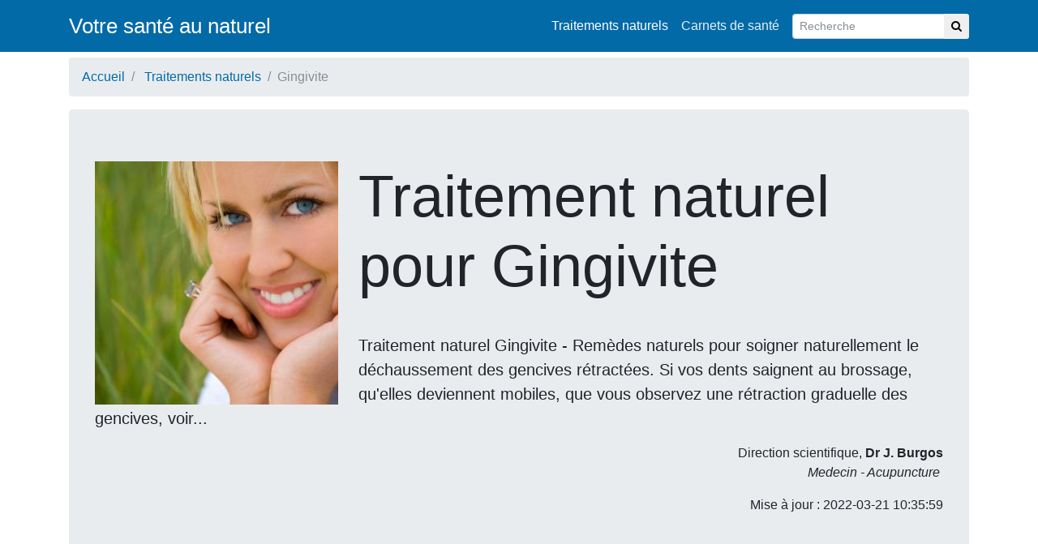

--- FILE ---
content_type: text/html; charset=UTF-8
request_url: http://www.votresanteaunaturel.info/traitements-naturels/gingivite.category.php
body_size: 25877
content:
<!DOCTYPE html>
<html lang="fr">
	<head>
  <!-- PG1 -->      
  <!-- Google Tag Manager -->
  <script>(function(w,d,s,l,i){w[l]=w[l]||[];w[l].push({'gtm.start':
  new Date().getTime(),event:'gtm.js'});var f=d.getElementsByTagName(s)[0],
  j=d.createElement(s),dl=l!='dataLayer'?'&l='+l:'';j.async=true;j.src=
  'https://www.googletagmanager.com/gtm.js?id='+i+dl;f.parentNode.insertBefore(j,f);
  })(window,document,'script','dataLayer','GTM-KV2JCSG');</script>
  <!-- End Google Tag Manager -->
      
	<meta charset="utf-8">
	<meta name="viewport" content="width=device-width, initial-scale=1, shrink-to-fit=no">

	<!-- Bootstrap core CSS -->
	<link href="http://www.votresanteaunaturel.info/_files/vendor/bootstrap_new/bootstrap-4.0.0-beta.2/dist/css/bootstrap.min.css" rel="stylesheet">
    <link rel="stylesheet" href="http://www.votresanteaunaturel.info/_files/vendor/font-awesome/css/font-awesome.min.css">

	<!-- Custom styles for this template -->
	<link href="http://www.votresanteaunaturel.info/_files/css/modern-business.css" rel="stylesheet">
	<link href="http://www.votresanteaunaturel.info/_files/css/smartphone.css" rel="stylesheet">
	

<!-- <link href="http://www.votresanteaunaturel.info/_files/style/print.css" rel="stylesheet" type="text/css" media="print" /> -->

<!-- <script type="text/javascript" src="http://www.votresanteaunaturel.info/_files/style/style.js"></script>-->
<link rel="alternate" type="application/rss+xml" title="Flux RSS" href="//www.labosp.com/rss.xml" />

<!-- [if IE]><link href="http://www.votresanteaunaturel.info/_files/style/ie.css" rel="stylesheet" type="text/css" media="screen" /><![endif] -->
  
	<!-- Bootstrap core JavaScript -->
	<script src="http://www.votresanteaunaturel.info/_files/vendor/jquery/jquery.min.js"></script>
    
<script type="text/javascript" src="http://www.votresanteaunaturel.info/_files/js/jquery-ui-1.10.3.custom/js/jquery-ui-1.10.3.custom.js"></script>
<link href="http://www.votresanteaunaturel.info/_files/js/jquery-ui-1.8.12.custom/css/ui-lightness/jquery-ui-1.8.12.custom.css" rel="stylesheet" type="text/css" media="screen" />
      
	<script src="http://www.votresanteaunaturel.info/_files/vendor/bootstrap/js/bootstrap.bundle.min.js"></script>
	<script src="http://www.votresanteaunaturel.info/_files/js/global.js"></script>
	<script src="http://www.votresanteaunaturel.info/_files/js/smartphone.js"></script>

	<meta property="og:title" content="Gingivite"/>
    <meta property="og:type" content="article"/>
    <meta property="og:url" content="http://www.votresanteaunaturel.info/traitements-naturels/gingivite.category.php"/>
    <meta property="og:image" content="http://www.votresanteaunaturel.info/cmsgen/contentImageTag.php?id=30833&tag=image"/>
    <meta property="og:site_name" content="Votre santé au naturel"/>
    <meta property="og:description" content="Traitement naturel Gingivite - Remèdes naturels pour soigner naturellement le déchaussement des gencives rétractées. Si vos dents saignent au brossage, qu'elles deviennent mobiles, que vous observez une rétraction graduelle des gencives, voir..."/>  
<meta name="generator" content="cms-gen" />
<script type="text/javascript" src="//stat.naturalhealthmeans.net/js/visitor.js.php?NHM_REFERER=&amp;NHM_PARTNER_ID=&amp;NHM_PARTNER_REF=&amp;NHM_HTTP_REFERER="></script>

<script type="text/javascript" src="http://www.votresanteaunaturel.info/_files/js/ajax.js"></script>

<script type="text/javascript" src="http://www.votresanteaunaturel.info/_files/js/cookie.js"></script>
  
			<script type="text/javascript">
				var seoAdminCheck = '/admin/fr/seo/content_check.php?no_content=30833';
				var seoFilePath = '/_app/seo/';
				var seoContent = {no_content:'30833', to_index:'1', head_title:'1', head_description:'1', robots:'1', h1:'1', h2_h6:'1', alt:'1', content:'1', links:'1', w3c:'0', version:'33641', updatingId:'0',thisVersion:'34170'};
				var seoLastCheck = {
					'head_title':'439586493a092ee3717c9441a3a1077f', 
					'head_description':'3497b62e9adf9ab5e7e0ba9582099759', 
					'h1':'fceaaffbee3bad884893ba0b33cc94c0', 
					'h2_h6':'7aac208f7c966e5a17ce9b9174f51e62', 
					'content':'53aecf29a5ebdb5d73b9a740ad71097e', 
					'links':'281ae7681e536d3513878ff6d839b858',
					'w3c':''
				};
				var seoActCheck = {
					'head_title':false, 
					'head_description':false, 
					'h1':false, 
					'h2_h6':'5cc98815800ae8aedd6153a2e7351140', 
					'content':'200daf1e372ce404ef4f7f2d564dd002', 
					'links':'281ae7681e536d3513878ff6d839b858',
					'w3c':'a74225faa8907a033135096f65b6e087'
				};
				var seoUserType = 'public';
			</script>
						<script type="text/javascript" src="/_app/seo/js/seo_md5.js"></script>
			<script type="text/javascript" src="/_app/seo/js/seo.js"></script>
			                    

<!-- Global site tag (gtag.js) - Google Analytics -->
<script async src="https://www.googletagmanager.com/gtag/js?id=G-MMK3B00EQY"></script>
<script>
  window.dataLayer = window.dataLayer || [];
  function gtag(){dataLayer.push(arguments);}
  gtag('js', new Date());

  gtag('config', 'G-MMK3B00EQY');
</script>  
<title>Traitement naturel Gingivite le déchaussement des gencives rétractées | Votresanteaunaturel.info</title>
<script src="http://www.votresanteaunaturel.info/_files/js/summary.js"></script>
<script>
	$(document).ready(function(){
		summaryAuto(2,6,'#description_pds');
	});
	
</script>
<meta name="description" content="Traitement naturel Gingivite - Remèdes naturels pour soigner naturellement le déchaussement des gencives rétractées. Si vos dents saignent au brossage, qu'elles deviennent mobiles, que vous observez une rétraction graduelle des gencives, voir une mauvaise haleine au réveil, vous devez prendre en..." /><meta name="abstract" content="Traitement naturel Gingivite - Remèdes naturels pour soigner naturellement le déchaussement des gencives rétractées. Si vos dents saignent au brossage, qu'elles deviennent mobiles, que vous observez une rétraction graduelle des gencives, voir une mauvaise haleine au réveil, vous devez prendre en..." />

</head>
<body>
  <!-- PG1 -->
  <!-- Google Tag Manager (noscript) -->
  <noscript><iframe src="https://www.googletagmanager.com/ns.html?id=GTM-KV2JCSG"
  height="0" width="0" style="display:none;visibility:hidden"></iframe></noscript>
  <!-- End Google Tag Manager (noscript) -->

    <!-- Navigation -->
    <nav class="navbar fixed-top navbar-expand-lg navbar-dark bg-primary fixed-top">
      <div class="container">
        <a class="navbar-brand" href="../index.php">Votre santé au naturel</a>
        <button class="navbar-toggler navbar-toggler-right" type="button" data-toggle="collapse" data-target="#navbarResponsive" aria-controls="navbarResponsive" aria-expanded="false" aria-label="Toggle navigation">
          <span class="navbar-toggler-icon"></span>
        </button>
        <div class="collapse navbar-collapse" id="navbarResponsive">
          <ul class="navbar-nav ml-auto">
		<li class="nav-item active" id="main-menu-29153">
    <a href="../traitements-naturels/index.php" title="Index des traitements naturels par pathologie..." class="nav-link">Traitements naturels</a>
</li><li class="nav-item" id="main-menu-29063">
    <a href="../carnets-de-sante.php" title="Carnets de santé - Actualités santé et bien-être au naturel | Votresanteaunaturel.info" class="nav-link">Carnets de santé</a><div class="dropdown-menu dropdown-menu-right">
	<a class="dropdown-item" href="http://base.labosp/fr/problemes-de-sante-nutrition.newslist.php" title="L'alimentation, une aide au traitement naturel de votre problème de santé">Problèmes de santé et nutrition</a><a class="dropdown-item" href="http://base.labosp/fr/bien-etre-au-naturel.newslist.php" title="Mieux vivre naturellement... c'est possible">Bien-être au naturel</a><a class="dropdown-item" href="http://base.labosp/fr/actualites-sante.newslist.php" title="A la Une de votre santé">Actualités santé</a><a class="dropdown-item" href="http://base.labosp/fr/bien-se-nourrir.newslist.php" title="Les conseils nutrition utiles pour l'aide à la santé">Bien se nourrir</a></div></li>            <li><form id="cmsgensearchApp_search" name="cmsgensearchApp_search" action="/recherche.php" method="get">
	<span class="input-group input-group-sm">
		<input type="text" name="q" class="form-control" placeholder="Recherche" value="" />
		<span class="input-group-btn">
			<button class="btn btn-default" type="submit"><i class="fa fa-search"></i></button>
		</span>
	</span>
</form></li>
          </ul>
        </div>
      </div>
    </nav>

    <!-- Page Content -->
    <div class="container" id="page-content">
	<ol class="breadcrumb">
                <li class="breadcrumb-item">
          <a href="../index.php" title="Traitements naturels - Index des pathologies | Votresanteaunaturel.info">Accueil</a>
        </li>        <li class="breadcrumb-item">
          <a href="../traitements-naturels/index.php" title="Index des traitements naturels par pathologie...">Traitements naturels</a>
        </li><li class="breadcrumb-item active">Gingivite</li>
</ol>
	
      

<script src="http://www.votresanteaunaturel.info/_files/js/prod_links.js"></script>

<div class="category">

	<div class="jumbotron">
		
		<img src="http://www.votresanteaunaturel.info/cmsgen/contentImageTag.php?id=30833&amp;tag=image&amp;w=300&amp;h=300&amp;method=cut" class="float-left" alt="traitement naturel Gingivite" style="margin-right: 25px" title="traitement naturel Gingivite" />
		
		<h1 class="display-3">Traitement naturel pour Gingivite</h1> 
		<p class="lead">Traitement naturel Gingivite - Remèdes naturels pour soigner naturellement le déchaussement des gencives rétractées. Si vos dents saignent au brossage, qu'elles deviennent mobiles, que vous observez une rétraction graduelle des gencives, voir...</p>
		<p class="text-right">Direction scientifique, <b>Dr J. Burgos</b><br><i>Medecin - Acupuncture&nbsp;</i></p>
		<p class="text-right">Mise à jour : 2022-03-21 10:35:59<p>
		<div class="clearfix"></div>
	</div>
	
	<div class="card" id="summary_auto">
		<div class="card-body">
		    <h4 class="card-title">Sommaire</h4>
		    <div id="summary_auto_content">
		    </div>
		</div>
	</div>

	<h2>Phytothérapie</h2>
<img src="/_files/Compl%C3%A9ments%20alimentaires%20Easy.jpg==100x100" alt="Phytothérapie" style="float:left; margin: 0 15px 15px 0;"/>
	<div id="description_pds">
		<!-- <h2>Introduction</h2> -->
		<address>Par Marie-Christine LANGGUTH CUEVA<br /><i>Naturopathe - Iridologue - Nutrithérapie</i></address><h2>Introduction au traitement naturel des gingivites&nbsp;</h2><p>Si vos dents saignent au brossage, qu'elles deviennent mobiles, que vous observez une rétraction graduelle des gencives, voir une mauvaise haleine au réveil, vous devez prendre en compte tous ces signes qui peuvent traduire un début de déchaussement des gencives. </p><p>La solution pour prévenir ces maladies est une visite régulière chez le dentiste, couplé à un brossage régulier des dents. Mais la prise en charge d'un problème de déchaussement passe aussi par la révision, non seulement de son régime alimentaire mais aussi de son mode de vie : l'alimentation a une incidence incontestable sur la santé des gencives.</p><h2>Traitement naturel des gingivites</h2><p>En accompagnement des principes alimentaires décrits ci-dessous, des substances naturelles telles que certaines huiles essentielles ou végétales combattent le déchaussement des gencives, préviennent les caries dentaires et peuvent s'utiliser en cas de gêne ou de blessure suite à la pression d'une prothèse ou d'un appareil dentaire</p><h3>Substances naturelles utiles au développement de remèdes naturels pour soigner naturellement les gingivites</h3><ul><li>HE de Palmarosa est remarquablement efficace en cas de problèmes mycosiques ou cicatriciels.</li><li>HE de Niaouli présente des qualités décongestionnantes veineuses et antiseptique freinant le vieillissement des muqueuses.&nbsp;</li><li>HE de Tea Tree est une des HE les plus polyvalentes en aromathérapie ; elle est antibactérienne puissante à large spectre, fongicide, antivirale et immunostimulante.</li><li>HE de Bois de Rose a été sélectionnée pour ses propriétés anti-inflammatoire par son action anti-infectieuse, antifongique et antivirale, mais aussi pour sa très bonne tolérance pour la peau et sa capacité régénératrice cellulaire en vue d&rsquo;une action cicatrisante.&nbsp;</li><li>HE de Clou de Girofle est un stimulant général, un excellent antalgique et possède des propriétés antioxydantes. Elle a été sélectionnée pour ses propriétés antibactérienne, antifongiques et antivirales. Elle présente également une action anesthésiante par conséquent antalgique et cautérisante pulpaire</li><li>HE de Menthe des Champs, très riche en menthol est antalgique, resserre les parois des vaisseaux et augmente l'activité des HE qui lui sont associées&nbsp;</li><li>Huile végétale amande douce : Cette huile à un grand pouvoir de pénétration permet aux HE d'agir en profondeur. Riche en acides gras dont des omégas 6 (acide linoléique) et 9 (acide oléique), mais aussi des vitamines A et E, des minéraux et oligo-éléments, des phytostérols (qui améliorent notamment la microcirculation) et alcools terpéniques (qui jouent un rôle protecteur)</li></ul><h3>Bien se nourrir, aussi un traitement naturel des gingivites&nbsp;</h3><h4>Certains aliments qu'il vaudrait mieux éviter</h4><p>Les aliments sucrés entretiennent&nbsp;<a href="../traitements-naturels/acide-base-equilibre.category.php">un pH acide, propice au développement d'une flore bactérienne déséquilibrée</a>&nbsp;conduisant à la maladie : sachez résister aux boissons sucrées, pâtisseries, viennoiseries, gâteaux secs, caramels, bonbons, chewing-gums sans oublier tous les plats industriels qui renferment des sucres &laquo; cachés &raquo;. Attention également aux aliments cariogènes (c'est-à-dire entraînant des caries), très chargé en amidon comme les fameux gâteaux d'apéritif salés.</p><h4>Evitez de consommer des aliments à la texture molle</h4><p>L'absence de mastication limite l'activité musculaire et fragilise ainsi les tissus de soutien, ce qui encourage les troubles parodontaux.  Purées, fromages à pâte molle, hachis en tout genre ne sont pas les meilleurs amis pour vos gencives.</p><h4>Allez chercher du côté des intolérances alimentaires</h4><p>De nombreux problèmes de déchaussement, caractérisés par une inflammation chronique des gencives, sont liés à l'irritation chronique des intestins. Cette  irritation peut être causée par une intolérance alimentaire, et notamment au gluten. Si tel est le cas, essayez de supprimer totalement  pendant un mois la substance suspecte de votre alimentation.</p><h3>Modérez votre consommation de tabac et d'alcool</h3><p>Le&nbsp;<a href="../traitements-naturels/tabagisme.category.php">tabac</a>&nbsp;et l'alcool provoquent la constriction des vaisseaux des gencives, empêchant leur bonne irrigation et freinent ainsi les processus de défenses immunitaires contre les bactéries et leurs toxines : le risque d'inflammation gingival est majoré.</p><h3>Des aliments pour combattre les bactéries</h3><p>Le problème du parodonte vient du fait que les bactéries présentes dans la plaque dentaire peuvent déclencher une inflammation.</p><ul><li>Pensez aux aliments lacto-fermentésles bactéries &laquo;amies&raquo; qu'ils contiennent exercent des effets bénéfiques sur la santé. Elles auraient, entre autre, le pouvoir de préserver l'équilibre de la flore intestinale, en plus de stimuler le système immunitaire</li><li>Les acides gras Oméga 3, que l'on retrouve dans les poissons frais (maquereau, sardine,hareng, saumon), les noix, les graines de lin, l'huile d'olive et de légumes verts foncés comme les épinards et le chou. </li><li>Les fruits rouges contiennent des anthocyanines, de puissants anti-inflammatoires phytochimiques contenus surtout dans les baies : myrtille, sureau, cassis, groseille. La recherche a montré que l'extrait de cerise * permet de lutter dix fois plus contre l'inflammation que l'aspirine</li><li>La quercétine se retrouve surtout dans la peau des oranges, des pamplemousses, des pommes et des oignons rouges. Cet antioxydant très puissant a de fortes propriétés anti-inflammatoires</li><li>Le chocolat noir a fait ses preuves en tant qu'anti-inflammatoire de premier choix. Il contient des flavonoïdes qui agissent sur les mécanismes de l'organisme qui causent l'inflammation: les cytokines, les eicosanoïdes et l'oxyde nitrique. </li><li>Le thé vert réduit les risques d'infection et favorise la régénérescence du système immunitaire, à condition qu'il soit en vrac et biologique si possible.</li><li>N'oubliez pas les épices  et certains condiments comme la cannelle, l'ail et le curcuma qui réduisent l'inflammation</li></ul><h3>Bien gérer votre stress</h3><p>Un stress ** trop important peut également entraîner des inflammations de la gencive : le déchaussement est une maladie à forte résonance psychosomatique, touchant des personnes à terrain anxieux. Réservez vous une activité &laquo; détente &raquo; au moins 2 fois par semaine.</p><p><i>Recherches associées à Traitement naturel Gingivite :&nbsp;Sweet Easy Oil, Dnn Labosp, soigner une gingivite avec du bicarbonate, gencive rétractée traitement naturel, gingivite remède bicarbonate, traitement gingivite, gencive gonflée traitement naturel, gingivite traitement huiles essentielles, gingivite traitement antibiotique, inflammation gencive remède grand-mère&nbsp;</i></p>
	</div>
			 <div class="clearfix"></div>
	 <h2>Nos conseils et expérience en phytothérapie</h2>
	 <div class="conseils-preambule">
		<p><img src="/_files/Compl%C3%A9ments%20alimentaires.jpg==100x100" alt="produits naturels à prendre" style="float:left; margin: 0 15px 15px 0;"/>
		<i>Préambule : Le choix des produits décrits ou des substances qui les composent est le fait de notre
		expérience et celle de nos confrères auteurs de leurs publications quant à leurs propriétés reconnues
		en phytothérapie en vue d'une aide réelle à la résolution de cette pathologie ; ces conseils sont
		délivrés à titre d'exemple, de façon non exhaustive et ne doivent pas priver l'internaute de procéder
		aux recherches qui lui semblent nécessaires. Par ailleurs, nos conseils ne remplacent ni ne doivent
		vous priver de consulter votre professionnel.le de santé pour toute information complémentaire utile conformément aux <a href="//www.votresanteaunaturel.info/mentions_legales.php">conditions générales d'utilisation de notre site</a> .</i></p>
	 </div>
	 <div class="clearfix"></div>
	
		<h3>En première intention à titre d'exemple, le(s) produit(s)...</h3>
		<ul>
 <li>
	<b>Sweet Easy Oil</b> composé de He Cymbopognon Martinii Var Motia, He Melaleuca Quinquenervia, He Melaleuca Alternifolia, He Aniba Rosaeodora Var Amazonica, He Eugenia Caryophyllus, He Mentha Arvensis  
	<ul>
		<li><u>Utilités résumées de ces composants reconnues en phytothérapie</u> : Traitement naturel local des irritations ou plaies et plis cutanés, des agressions mycosiques ou virales locales, apaisant circulatoire et des muqueuses  - Huiles essentielles et végétales à actions circulatoires, désinfectantes, antivirales, cicatrisantes, antifongiques et antibactériennes à large spectre...</li>
		<li><a href="//www.easynutrition.eu/fr/shop/antivir_easy_lotion.product.php" class="product-link" data-product-name="Sweet Easy Oil">Conseils et précautions d'emploi ou contre-indications,
			contactez-nous...</a></li>
		<li><a href="https://www.google.com/search?q=Sweet Easy Oil" target="_blank">Recherches similaires</a></li>
	</ul>
</li>
</ul>
		
	
	
	

        

        
	
	
	

	

	

	
	
	
	
		
	
		
        
		
	
	
		
	

	
	<h2>Bibliographie</h2>
	<p>* Tall JM, Seeram NP, et al. Tart cherry anthocyanins suppress inflammation-induced pain behavior in rat. Behav Brain Res. 2004;153:181-188.<br />** Akhter R, Hannan MA, Okhubo R, Morita M. Relationship between stress factor and periodontal disease in a rural area population in Japan. Eur J Med Res. 2005 Aug 17;10(8):352-7.</p>
</div>
                  	      
    </div>
    <!-- /.container -->

<div id="footer-1">
 <div class="container">
<div class="row">
   
   
        

<div class="col-sm-3 catprob">        
<span class="likeh5"><a href="../domaines_de_sante/addiction-tabagisme.catprob.php" title="Les remèdes naturels pour soigner naturellement par les plantes : Arrêter de fumer - Dépendance nicotinique - Muqueuse buccale et tabagisme - Parodontite tabagique - Tabagisme">Addiction à la nicotine, tabagisme</a></span>

        <p>

<a href="../traitements-naturels/arreter_de_fumer.category.php" title="Traitement naturel pour arrêter de fumer - Remèdes naturels pour arrêter de fumer naturellement. La nicotine est présente dans un grand nombre de plantes, mais sa source principale est dans l’usage du tabac et les remplacements thérapeutiques tels...">Arrêter de fumer</a> <span class="sep">-</span>

<a href="../traitements-naturels/dependance_nicotinique.category.php" title="Traitement naturel Tabagisme - Soigner naturellement la dépendance nicotinique. Le questionnaire de Fagerstrôm permet de mesurer la dépendance à la nicotine. Cette dépendance est d'autant plus intense que le score est élevé.">Dépendance nicotinique</a> <span class="sep">-</span>

<a href="../traitements-naturels/muqueuse_buccale_et_tabagisme.category.php" title="Traitement naturel Muqueuse buccale - Remèdes naturels pour soigner naturellement le parodontal. Selon les publications scientifiques récentes, il est aujourd'hui prouvé que le taux de succès d'un traitement parodontal est moins favorable chez les...">Muqueuse buccale et tabagisme</a> <span class="sep">-</span>

<a href="../traitements-naturels/parodontite_tabagique.category.php" title="Traitement naturel Parodontite tabagique - Remèdes naturels pour soigner naturellement conséquences spécifiques du tabagisme sur le parodonte. Le tabac représente l'un des facteurs de risque parodontal les plus importants, si ce n'est le plus...">Parodontite tabagique</a> <span class="sep">-</span>

<a href="../traitements-naturels/tabagisme.category.php" title="Traitement naturel Tabagisme - Tabagisme: Arrêter de fumer, stop au tabac et non à la nicotine. Comment traiter les effets néfastes de la Nicotine, comment s'en défaire et arrêter de fumer ?">Tabagisme</a> <span class="sep">-</span>
</p>

        </div>

<div class="col-sm-3 catprob">        
<span class="likeh5"><a href="../domaines_de_sante/affections_respiratoires.catprob.php" title="Les remèdes naturels pour soigner naturellement par les plantes : Tabagisme, Tabagisme passif, Asthme, Allergie pollen">Affection voies respiratoires</a></span>

        <p>

<a href="../traitements-naturels/rhume_des_foins_allergies_pollen.category.php" title="Traitement naturel du Rhume des foins - Remèdes naturels pour soigner naturellement l'allergie au pollen. Une action antihistaminique vise à réduire ou à éliminer les effets de l'histamine, un médiateur chimique endogène...">Rhume des foins</a> <span class="sep">-</span>

<a href="../traitements-naturels/tabagisme.category.php" title="Traitement naturel Tabagisme - Tabagisme: Arrêter de fumer, stop au tabac et non à la nicotine. Comment traiter les effets néfastes de la Nicotine, comment s'en défaire et arrêter de fumer ?">Tabagisme</a> <span class="sep">-</span>
</p>

        </div>

<div class="col-sm-3 catprob">        
<span class="likeh5"><a href="../domaines_de_sante/allergies_respiratoires_et_cutanees.catprob.php" title="Les remèdes naturels pour soigner naturellement par les plantes : Allergies cutanées - Allergies respiratoires - Eczéma - Urticaire">Allergies respiratoires et cutanées</a></span>

        <p>

<a href="../traitements-naturels/prurit.category.php" title="Traitement naturel Prurit - Remèdes naturels pour soigner naturellement les démangeaisons cutanées. Le prurit est une démangeaison de la peau très fréquente , aux étiologies diverses et variées : urticaire, lichen, parasitoses, eczéma, mycosis...">Prurit</a> <span class="sep">-</span>

<a href="../traitements-naturels/rhume_des_foins_allergies_pollen.category.php" title="Traitement naturel du Rhume des foins - Remèdes naturels pour soigner naturellement l'allergie au pollen. Une action antihistaminique vise à réduire ou à éliminer les effets de l'histamine, un médiateur chimique endogène...">Rhume des foins</a> <span class="sep">-</span>

<a href="../traitements-naturels/urticaire.category.php" title="Traitement naturel Urticaire - Remèdes naturels pour soigner naturellement l'urticaire. On parle d'urticaire lors d'apparition sur la peau de petites papules légèrement surélevées, de nature érythémateuse, dont le centre est blanc">Urticaire</a> <span class="sep">-</span>
</p>

        </div>

<div class="col-sm-3 catprob">        
<span class="likeh5"><a href="../domaines_de_sante/anti-age__vieillissement__pathologies_dues_a_l_age.catprob.php" title="Les remèdes naturels pour soigner naturellement par les plantes : Alzheimer - Artères - Arthrose - Articulations - Cataracte - Diabète - Glaucome et tension oculaire - Hypertension - Mémoire (troubles de...) - Ostéoporose - Parkinson - Prostatisme - Rétin">Anti-âge, vieillissement, pathologies dues à l'âge</a></span>

        <p>

<a href="../traitements-naturels/alzheimer.category.php" title="Traitement naturel Maladie d'Alzheimer - Remèdes naturels pour soigner naturellement les troubles cognitifs. La maladie d’Alzheimer est une démence caractérisée par une atrophie de l'écorce cérébrale entraînant des troubles cognitifs et...">Maladie d'Alzheimer</a> <span class="sep">-</span>

<a href="../traitements-naturels/arteres.category.php" title="Traitement naturel troubles artériels - Soigner naturellement la rigidification des artères. Les artères sont les vaisseaux qui conduisent le sang oxygéné du cœur vers les organes. Une obstruction partielle de celles-ci ou une rigidification des ...">Artères</a> <span class="sep">-</span>

<a href="../traitements-naturels/arthrose.category.php" title="Traitement Naturel de l'arthrose - Remèdes naturels pour soigner naturellement les rhumatismes d'usure ou inflammatoires. L'arthrose est une maladie dégénérative articulaire se caractérisant par l'altération d'une articulation...">Arthrose</a> <span class="sep">-</span>

<a href="../traitements-naturels/articulations_douloureuses.category.php" title="Traitement naturel Articulations douloureuses - Soigner naturellement les Etats articulaires douloureux. Etats rhumatismaux, articulations douloureuses au réveil, ankylose. Provoquées par un excès de mouvements ou par une mauvaise réalisa...">Articulations douloureuses</a> <span class="sep">-</span>

<a href="../traitements-naturels/cataracte.category.php" title="Traitement naturel Cataracte - Remèdes naturels pour soigner naturellement Opacification du cristallin. La cataracte est une maladie de l’œil qui se traduit par une opacification d'une ou de toutes les structures du cristallin. La vision...">Cataracte</a> <span class="sep">-</span>

<a href="../traitements-naturels/glaucome.category.php" title="Traitement naturel Glaucome - Remèdes naturels pour soigner naturellement le glaucome avec ou sans tension oculaire : Le glaucome est une affection de l'œil qui se caractérise par une augmentation de la pression oculaire au delà de...">Glaucome et tension oculaire</a> <span class="sep">-</span>

<a href="../traitements-naturels/hypertension.category.php" title="Traitement naturel Hypertension - Soigner naturellement l'hypertension artérielle. L'hypertension, d'après l'OMS( organisation mondiale de la santé), vient en deuxième position, après le tabagisme et avant l'alcoolisme, sur la liste des facteurs...">Hypertension</a> <span class="sep">-</span>

<a href="../traitements-naturels/immunite.category.php" title="L'immunité caractérise la  défense de l'organisme contre les éléments étrangers (et plus particulièrement les agents infectieux comme les bactéries, les virus ou les parasites)">Immunité</a> <span class="sep">-</span>

<a href="../traitements-naturels/memoire.category.php" title="Traitement naturel des troubles de la mémoire, soigner naturellement les troubles de la mémoire de la personne âgée. Sous l'influence de l'alimentation mais aussi de bon nombre de facteurs, y compris le stress, l'activité...">Mémoire</a> <span class="sep">-</span>

<a href="../traitements-naturels/osteoporose_traitement.category.php" title="Traitement naturel Ostéoporose - Remèdes naturels pour soigner naturellement la déminéralisation squelettique. L'ostéoporose est une déminéralisation squelettique généralisée par la raréfaction de la trame protéique de l'os , elle se manifeste par des...">Ostéoporose</a> <span class="sep">-</span>

<a href="../traitements-naturels/parkinson.category.php" title="Traitement naturel Parkinson - Remèdes naturels pour soigner naturellement la dégénérescence des cellules dopaminergiques afin de permettre une meilleure qualité de vie et une meilleure évolution chez les personnes atteintes de la maladie de Parkinson">Parkinson</a> <span class="sep">-</span>

<a href="../traitements-naturels/prostatisme_hypertrophie.category.php" title="Traitement naturel l'hyperplasie bénigne de la prostate - Remèdes naturels pour soigner naturellement l'hypertrophie bénigne de la prostate - L'hyperplasie bénigne (HBP) et l'adénome de la prostate sont très fréquents chez l'homme à partir de...">Prostate</a> <span class="sep">-</span>

<a href="../traitements-naturels/rhumatisme.category.php" title="Traitement naturel Rhumatisme - Remèdes naturels et soigner naturellement les Inflammations articulaires. Le terme commun de rhumatisme désigne une maladie aiguë ou chronique caractérisée par l'inflammation des articulations.">Rhumatisme</a> <span class="sep">-</span>

<a href="../traitements-naturels/sommeil.category.php" title="Traitement naturel Troubles du Sommeil - Remèdes naturels pour soigner naturellement les troubles du sommeil. Les troubles du sommeil et les causes de l'insomnie peuvent être multiples et d'origine très variée. Mais en dehors de toute pathologie...">Sommeil, troubles de l'émotion</a> <span class="sep">-</span>

<a href="../traitements-naturels/stress_oxydatif.category.php" title="Traitement naturel Stress oxydatif - Remèdes naturels pour soigner naturellement les dommages causés aux cellules de l'organisme par les radicaux libres. L'oxydation est un phénomène lié à la vie elle-même : l'oxydation fournit l'énergie nécessaire à...">Stress oxydatif</a> <span class="sep">-</span>

<a href="../traitements-naturels/tension_intra-oculaire.category.php" title="Traitement naturel Tension Oculaire - Remèdes naturels pour soigner naturellement la pression oculaire - Cette tension, appelée également pression intra-oculaire (PIO), correspond à la pression régnant à l'intérieur du globe oculaire. Cette tension...">Tension oculaire</a> <span class="sep">-</span>
</p>

        </div>

<div class="col-sm-3 catprob">        
<span class="likeh5"><a href="../domaines_de_sante/articulations__ossature_inflammations.catprob.php" title="Les remèdes naturels pour soigner naturellement par les plantes : Arthrose - Articulations - Contractures musculaires - Inflammations, états inflammatoires chroniques - Ostéoporose - Arthrites - Rhumatisme - Tendinite - Tension musculaire">Articulations, ossature, inflammations</a></span>

        <p>

<a href="../traitements-naturels/arthrite-polyarthrite.category.php" title="Traitement naturel de l'arthrite - Remèdes naturels pour soigner naturellement la Polyarthrite rhumatoïde. Arthrite est le nom donné aux affections inflammatoires aiguës ou chroniques qui touchent les articulations. Quand deux ou plusieurs...">Arthrite</a> <span class="sep">-</span>

<a href="../traitements-naturels/arthrose.category.php" title="Traitement Naturel de l'arthrose - Remèdes naturels pour soigner naturellement les rhumatismes d'usure ou inflammatoires. L'arthrose est une maladie dégénérative articulaire se caractérisant par l'altération d'une articulation...">Arthrose</a> <span class="sep">-</span>

<a href="../traitements-naturels/articulations_douloureuses.category.php" title="Traitement naturel Articulations douloureuses - Soigner naturellement les Etats articulaires douloureux. Etats rhumatismaux, articulations douloureuses au réveil, ankylose. Provoquées par un excès de mouvements ou par une mauvaise réalisa...">Articulations douloureuses</a> <span class="sep">-</span>

<a href="../traitements-naturels/inflammations_chroniques.category.php" title="Traitement naturel Inflammations chroniques - Remèdes naturels pour soigner naturellement les états inflammatoires chroniques. L'inflammation est une réaction de défense immunitaire du corps à une agression externe (infection, brûlure, allergie...">Inflammations chroniques</a> <span class="sep">-</span>

<a href="../traitements-naturels/osteoporose_traitement.category.php" title="Traitement naturel Ostéoporose - Remèdes naturels pour soigner naturellement la déminéralisation squelettique. L'ostéoporose est une déminéralisation squelettique généralisée par la raréfaction de la trame protéique de l'os , elle se manifeste par des...">Ostéoporose</a> <span class="sep">-</span>

<a href="../traitements-naturels/rhumatisme.category.php" title="Traitement naturel Rhumatisme - Remèdes naturels et soigner naturellement les Inflammations articulaires. Le terme commun de rhumatisme désigne une maladie aiguë ou chronique caractérisée par l'inflammation des articulations.">Rhumatisme</a> <span class="sep">-</span>

<a href="../traitements-naturels/tension_musculaire.category.php" title="Traitement naturel Tension musculaire - Remèdes naturels pour soigner naturellement les contractures musculaires. Muscles se contractant après un effort inhabituel, douleur diffuse au niveau du cou, des épaules et du dos, après des heures de travail ...">Tension musculaire</a> <span class="sep">-</span>
</p>

        </div>

<div class="col-sm-3 catprob">        
<span class="likeh5"><a href="../domaines_de_sante/bouche.catprob.php" title="Les remèdes naturels pour soigner naturellement par les plantes : Aphtes - Candidose - Dysgueusies - Gingivite - Goût (troubles du...) - Halitose, mauvaise haleine - Herpes labial - Métaux lourds">Bouche</a></span>

        <p>

<a href="../traitements-naturels/aphtes.category.php" title="Traitement naturel des aphtes et des plaies buccales - Remèdes naturels pour soigner naturellement les plaies ou ulcérations buccales. Les aphtes sont de petites ulcérations superficielles apparaissant sur la muqueuse buccale ou pharyngée et succédant...">Aphtes</a> <span class="sep">-</span>

<a href="../traitements-naturels/candidose_candida_albicans.category.php" title="Traitement Naturel Candidose - Remèdes naturels pour soigner naturellement la prolifération du Candida Albicans. La candidose est le nom générique donné aux maladies provoquées par un champignon du genre candida. Le plus courant étant le...">Candidose, candida albicans </a> <span class="sep">-</span>

<a href="../traitements-naturels/gingivite.category.php" title="Traitement naturel Gingivite - Remèdes naturels pour soigner naturellement le déchaussement des gencives rétractées. Si vos dents saignent au brossage, qu'elles deviennent mobiles, que vous observez une rétraction graduelle des gencives, voir...">Gingivite</a> <span class="sep">-</span>

<a href="../traitements-naturels/gout-dysgueusies.category.php" title="Traitement naturel Dysgueusies, troubles du Goût - Remèdes naturels pour soigner naturellement les dysgueusies troubles du goût. La fonction sensorielle du goût joue un rôle important dans la vie de tous les jours, parce qu'elle apporte le plai...">Dysgueusies, troubles du goût</a> <span class="sep">-</span>

<a href="../traitements-naturels/herpes_labial.category.php" title="Traitement naturel Herpes labial - Soigner naturellement le bouton de fièvre. L'herpès labial se caractérise par l'apparition de petites vésicules transparentes et douloureuses se localisant sur et aut...">Herpes labial</a> <span class="sep">-</span>

<a href="../traitements-naturels/intoxication_metaux_lourds.category.php" title="Traitement naturel Intoxication aux métaux lourds - Remèdes naturels pour soigner naturellement les intoxications aux métaux toxiques. Un certain nombre de pathologies sont connues pour leur lien aux métaux lourds et l'intoxication métallique...">Intoxication aux métaux lourds</a> <span class="sep">-</span>

<a href="../traitements-naturels/mauvaise_haleine_halitose.category.php" title="Traitement naturel mauvaise haleine - Remèdes naturels pour soigner naturellement l'halitose. On parle d'halitose en cas de mauvaise haleine dont l'origine n'est pas forcément buccale. C'est avant tout pendant la digestion que des mauvaises odeurs...">Mauvaise haleine, halitose</a> <span class="sep">-</span>

<a href="../traitements-naturels/metaux_lourds_detox.category.php" title="Traitement naturel Métaux lourds - Soigner naturellement l'intoxication par les métaux lourds. Les métaux lourds, plus généralement les métaux toxiques les plus souvent considérés comme poisons pour l'homme sont le plomb, le mercure, l'arsenic et le...">Métaux lourds</a> <span class="sep">-</span>

<a href="../traitements-naturels/muqueuse_buccale_et_tabagisme.category.php" title="Traitement naturel Muqueuse buccale - Remèdes naturels pour soigner naturellement le parodontal. Selon les publications scientifiques récentes, il est aujourd'hui prouvé que le taux de succès d'un traitement parodontal est moins favorable chez les...">Muqueuse buccale et tabagisme</a> <span class="sep">-</span>

<a href="../traitements-naturels/parodontite.category.php" title="Traitement naturel Parodontite - Remèdes naturels pour soigner naturellement la parodontite. La parodontite est l'inflammation du parodonte. Le terme parodonte quant à lui désigne l'ensemble des structures...">Parodontite</a> <span class="sep">-</span>

<a href="../traitements-naturels/parodontite_tabagique.category.php" title="Traitement naturel Parodontite tabagique - Remèdes naturels pour soigner naturellement conséquences spécifiques du tabagisme sur le parodonte. Le tabac représente l'un des facteurs de risque parodontal les plus importants, si ce n'est le plus...">Parodontite tabagique</a> <span class="sep">-</span>

<a href="../traitements-naturels/secheresse_buccale.category.php" title="Traitement naturel Sécheresse buccale - Remèdes naturels pour soigner naturellement la sécheresse de la bouche. La sécheresse buccale, de son nom scientifique « xérostomie », est un symptôme fréquent qui touche près de 25% de la population...">Sécheresse buccale</a> <span class="sep">-</span>
</p>

        </div>

<div class="col-sm-3 catprob">        
<span class="likeh5"><a href="../domaines_de_sante/cancer-mieux-vivre-aide-dommages.catprob.php" title="Les remèdes naturels pour soigner naturellement par les plantes : Dommages des traitements anti-cancer - Cancer et Nickel - Métaux lourds détox - Pathologies liées à une intoxication aux métaux lourds - Tabagisme">Cancer, mieux vivre et aide aux dommages</a></span>

        <p>

<a href="../traitements-naturels/cancer_aide.category.php" title="Traitement naturel des dommages des traitements anticancer. Remèdes naturels pour soigner naturellement les dommages causés par les traitements anticancer. La phytothérapie peut constituer une aide en cas de cancer en atténuant les dommages...">Dommages des traitements anticancer</a> <span class="sep">-</span>

<a href="../traitements-naturels/intoxication_metaux_lourds.category.php" title="Traitement naturel Intoxication aux métaux lourds - Remèdes naturels pour soigner naturellement les intoxications aux métaux toxiques. Un certain nombre de pathologies sont connues pour leur lien aux métaux lourds et l'intoxication métallique...">Intoxication aux métaux lourds</a> <span class="sep">-</span>

<a href="../traitements-naturels/intoxication_nickel.category.php" title="Traitement naturel de l'intoxication au Nickel. Remèdes naturels pour lutter contre la carcinogénèse du Nickel. Cancer et Nickel, quel rapport ? L'exposition humaine à la pollution au nickel a le potentiel de créer...">Intoxication au Nickel</a> <span class="sep">-</span>

<a href="../traitements-naturels/metaux_lourds_detox.category.php" title="Traitement naturel Métaux lourds - Soigner naturellement l'intoxication par les métaux lourds. Les métaux lourds, plus généralement les métaux toxiques les plus souvent considérés comme poisons pour l'homme sont le plomb, le mercure, l'arsenic et le...">Métaux lourds</a> <span class="sep">-</span>

<a href="../traitements-naturels/tabagisme.category.php" title="Traitement naturel Tabagisme - Tabagisme: Arrêter de fumer, stop au tabac et non à la nicotine. Comment traiter les effets néfastes de la Nicotine, comment s'en défaire et arrêter de fumer ?">Tabagisme</a> <span class="sep">-</span>
</p>

        </div>

<div class="col-sm-3 catprob">        
<span class="likeh5"><a href="../domaines_de_sante/cardiovasculaire-troubles-arteriels.catprob.php" title="Les remèdes naturels pour soigner naturellement par les plantes : Artères - Cardiovasculaire prévention - Cholestérol - Diabète - Hypertension - Obésité - Oxydation des artères - Syndrome métabolique dit de la bedaine">Cardiovasculaire, troubles artériels</a></span>

        <p>

<a href="../traitements-naturels/arteres.category.php" title="Traitement naturel troubles artériels - Soigner naturellement la rigidification des artères. Les artères sont les vaisseaux qui conduisent le sang oxygéné du cœur vers les organes. Une obstruction partielle de celles-ci ou une rigidification des ...">Artères</a> <span class="sep">-</span>

<a href="../traitements-naturels/cholesterol.category.php" title="Traitement naturel Cholestérol - Soigner naturellement les maladies coronariennes. Appelé familièrement mauvais cholestérol, l'analyse de son taux dans le sang permet d’évaluer le risque de maladies coronariennes (rétrécissement des vaisseaux qui irrig...">Cholestérol</a> <span class="sep">-</span>

<a href="../traitements-naturels/hypertension.category.php" title="Traitement naturel Hypertension - Soigner naturellement l'hypertension artérielle. L'hypertension, d'après l'OMS( organisation mondiale de la santé), vient en deuxième position, après le tabagisme et avant l'alcoolisme, sur la liste des facteurs...">Hypertension</a> <span class="sep">-</span>

<a href="../traitements-naturels/oxydation_des_arteres.category.php" title="Traitement naturel des artères - Remèdes naturels pour soigner naturellement les troubles coronariens. Dans nos régions l'artériosclérose et les pathologies cardiovasculaires ont une origine multifactorielle  Elles représentent à elles seules plus...">Oxydation des artères</a> <span class="sep">-</span>
</p>

        </div>

<div class="col-sm-3 catprob">        
<span class="likeh5"><a href="../domaines_de_sante/circulation_troubles_circulatoires.catprob.php" title="Les remèdes naturels pour soigner naturellement par les plantes : Circulation sanguine - Hémorroïdes - Hypertension - Insuffisance veineuse - Jambes lourdes - Varices">Circulation, troubles circulatoires</a></span>

        <p>

<a href="../traitements-naturels/circulation_sanguine.category.php" title="Traitement naturel Circulation Sanguine - Soigner naturellement les troubles circulatoires. La circulation est chargée de la distribution à tous les organes des éléments indispensables à leur fonctionnement (oxygène, sucre,...">Circulation sanguine</a> <span class="sep">-</span>

<a href="../traitements-naturels/hemorroides.category.php" title="Traitement naturel Hémorroïdes - Remèdes naturels pour soigner naturellement les hémorroïdes. Une hémorroïde est une tumeur variqueuse (varice) due à la dilatation anormale d'une veine de l'anus et du rectum. Elle peut être interne ou...">Hémorroïdes</a> <span class="sep">-</span>

<a href="../traitements-naturels/hypertension.category.php" title="Traitement naturel Hypertension - Soigner naturellement l'hypertension artérielle. L'hypertension, d'après l'OMS( organisation mondiale de la santé), vient en deuxième position, après le tabagisme et avant l'alcoolisme, sur la liste des facteurs...">Hypertension</a> <span class="sep">-</span>

<a href="../traitements-naturels/insuffisance_veineuse.category.php" title="Traitement Naturel Insuffisance Veineuse - Remèdes naturels pour soigner naturellement le retour veineux. L'insuffisance veineuse est caractérisée par un retour veineux de mauvaise qualité, entraînant une stase veineuse dans les jambes. Le principal...">Insuffisance veineuse</a> <span class="sep">-</span>

<a href="../traitements-naturels/jambes-lourdes-douloureuses.category.php" title="Traitement naturel Jambes lourdes douloureuses-  Remèdes naturels pour soigner naturellement les troubles circulatoires. Le syndrome des jambes lourdes et douloureuses est un terme qui décrit une sensation générale de lourdeur dans les jambes...">Jambes lourdes douloureuses </a> <span class="sep">-</span>

<a href="../traitements-naturels/varices.category.php" title="Traitement naturel varices - Remèdes naturels pour soigner naturellement les Veines dilatées.  Les veines superficielles des jambes qui se dilatent et deviennent plus apparentes, leur coloration devenant bleutée, avec des douleurs diffuses..">Varices</a> <span class="sep">-</span>
</p>

        </div>

<div class="col-sm-3 catprob">        
<span class="likeh5"><a href="../domaines_de_sante/comportement_troubles_comportementaux.catprob.php" title="Les remèdes naturels pour soigner naturellement par les plantes : Alzheimer - Trouble envahissant développement - Burn out - Concentration - Dépression nerveuse - Hyperactivité - Mémoire (troubles de...) - Métaux lourds détox - Parkinson">Comportement, troubles comportementaux</a></span>

        <p>

<a href="../traitements-naturels/Troubles-envahissants-du-developpement.category.php" title="Traitement naturel Troubles envahissants du développement - Remèdes naturels pour soigner naturellement les TSA. Un trouble envahissant du développement comme l'autisme entraîne un détachement pathologique de la réalité accompagné d'un repli...">Troubles envahissants du développement</a> <span class="sep">-</span>

<a href="../traitements-naturels/alzheimer.category.php" title="Traitement naturel Maladie d'Alzheimer - Remèdes naturels pour soigner naturellement les troubles cognitifs. La maladie d’Alzheimer est une démence caractérisée par une atrophie de l'écorce cérébrale entraînant des troubles cognitifs et...">Maladie d'Alzheimer</a> <span class="sep">-</span>

<a href="../traitements-naturels/burn_out.category.php" title="Traitement naturel Burn out - Soigner naturellement l'épuisement professionnel. Le burn out aussi appelé épuisement professionnel est caractéristique des personnes en stress continu dans le cadre de leur travail. Des solutions naturelles...">Burn out</a> <span class="sep">-</span>

<a href="../traitements-naturels/depression_nerveuse.category.php" title="Traitement naturel Dépression nerveuse - Soigner naturellement les états dépressifs. C'est une pathologie très répandue dans notre monde moderne, puisqu'elle touche de 10 à 25% des femmes et de 5 à 12% des hommes. Ses causes ...">Dépression nerveuse</a> <span class="sep">-</span>

<a href="../traitements-naturels/hyperactivite.category.php" title="Traitement naturel Hyperactivité, remèdes naturels pour soigner naturellement les TDAH : L'hyperactivité qui touche deux à trois garçons pour une fille se caractérise par...">Hyperactivité</a> <span class="sep">-</span>

<a href="../traitements-naturels/memoire.category.php" title="Traitement naturel des troubles de la mémoire, soigner naturellement les troubles de la mémoire de la personne âgée. Sous l'influence de l'alimentation mais aussi de bon nombre de facteurs, y compris le stress, l'activité...">Mémoire</a> <span class="sep">-</span>

<a href="../traitements-naturels/metaux_lourds_detox.category.php" title="Traitement naturel Métaux lourds - Soigner naturellement l'intoxication par les métaux lourds. Les métaux lourds, plus généralement les métaux toxiques les plus souvent considérés comme poisons pour l'homme sont le plomb, le mercure, l'arsenic et le...">Métaux lourds</a> <span class="sep">-</span>

<a href="../traitements-naturels/parkinson.category.php" title="Traitement naturel Parkinson - Remèdes naturels pour soigner naturellement la dégénérescence des cellules dopaminergiques afin de permettre une meilleure qualité de vie et une meilleure évolution chez les personnes atteintes de la maladie de Parkinson">Parkinson</a> <span class="sep">-</span>
</p>

        </div>

<div class="col-sm-3 catprob">        
<span class="likeh5"><a href="../domaines_de_sante/detente__forme__bien-etre__energie.catprob.php" title="Les remèdes naturels pour soigner naturellement par les plantes : Acidose alcalose - Anémie - Anxiété - Asthénie - Burn out - Fatigue - Mal au dos - Migraine - Sommeil (Troubles du...) - Stress - Stress oxydatif - Syndrome de fatigue chronique">Bien-être, détente, forme, énergie</a></span>

        <p>

<a href="../traitements-naturels/acide-base-equilibre.category.php" title="Traitement naturel l'équilibre acide-base - Remèdes naturels pour soigner naturellement l'équilibre acide-base. Des problèmes variés et apparemment sans liens entre eux peuvent résulter d'un déséquilibre acido-basique quand l'organisme e...">Acide-base équilibre</a> <span class="sep">-</span>

<a href="../traitements-naturels/anemie.category.php" title="Traitement naturel de l'anémie - Remèdes naturels pour soigner naturellement le manque de fer et vitamines. Une anémie se caractérise plus exactement par la diminution de la quantité d'hémoglobine contenue dans une unité de volume de sang...">Anémie</a> <span class="sep">-</span>

<a href="../traitements-naturels/anxiete.category.php" title="Traitement naturel de l'anxiété - Remèdes naturels pour soigner naturellement les troubles de l'émotion. L'anxiété, la tension, l'irritabilité, le stress n'ont rien d'anormal en soi. Ces réactions émotionnelles, tout à fait naturelles, sont le lot ...">Anxiété et troubles de l'émotion</a> <span class="sep">-</span>

<a href="../traitements-naturels/asthenie.category.php" title="Traitement naturel Asthénies - Soigner naturellement la dépression de l'état général. Asthénie est le terme qui caractérise une dépression de l'état général , entrainant à sa suite des insuffisances fonctionnelles multiples . Cet état fait suite à un ...">Asthénie</a> <span class="sep">-</span>

<a href="../traitements-naturels/burn_out.category.php" title="Traitement naturel Burn out - Soigner naturellement l'épuisement professionnel. Le burn out aussi appelé épuisement professionnel est caractéristique des personnes en stress continu dans le cadre de leur travail. Des solutions naturelles...">Burn out</a> <span class="sep">-</span>

<a href="../traitements-naturels/immunite.category.php" title="L'immunité caractérise la  défense de l'organisme contre les éléments étrangers (et plus particulièrement les agents infectieux comme les bactéries, les virus ou les parasites)">Immunité</a> <span class="sep">-</span>

<a href="../traitements-naturels/sommeil.category.php" title="Traitement naturel Troubles du Sommeil - Remèdes naturels pour soigner naturellement les troubles du sommeil. Les troubles du sommeil et les causes de l'insomnie peuvent être multiples et d'origine très variée. Mais en dehors de toute pathologie...">Sommeil, troubles de l'émotion</a> <span class="sep">-</span>

<a href="../traitements-naturels/stress.category.php" title="Traitement naturel Stress - Remèdes naturels pour soigner naturellement le Burn Out. Le stress : ensemble des moyens physiologiques et psychologiques mis en œuvre par une personne pour s'adapter à un événement donné. C'est le changement brutal qui...">Stress</a> <span class="sep">-</span>

<a href="../traitements-naturels/stress_oxydatif.category.php" title="Traitement naturel Stress oxydatif - Remèdes naturels pour soigner naturellement les dommages causés aux cellules de l'organisme par les radicaux libres. L'oxydation est un phénomène lié à la vie elle-même : l'oxydation fournit l'énergie nécessaire à...">Stress oxydatif</a> <span class="sep">-</span>

<a href="../traitements-naturels/syndrome_de_fatigue_chronique.category.php" title="Traitement naturel Syndrome fatigue Chronique - Remèdes naturels pour soigner naturellement le SFC. Le syndrome de la fatigue chronique souvent confondu avec  la fibromyalgie qualifie  une affection se caractérisant par une fatigue particulière...">Syndrome de fatigue chronique</a> <span class="sep">-</span>
</p>

        </div>

<div class="col-sm-3 catprob">        
<span class="likeh5"><a href="../domaines_de_sante/digestion-troubles-gastriques.catprob.php" title="Les remèdes naturels pour soigner naturellement par les plantes : Aphtes - Halitose - Mycose digestive - Migraines digestives - Acidité gastrique - Candidose - Eradication de la bactérie Helicobacter Pylori - Œsophagite - Reflux gastrique">Digestion, troubles gastriques</a></span>

        <p>

<a href="../traitements-naturels/acidite_gastrique.category.php" title="Traitement Naturel de l'acidité gastrique - Remèdes naturels pour soigner naturellement le reflux et l'acidité gastriques.  L'hyperacidité gastrique se manifeste généralement par une sensation de brûlure . Elle peut faire suite à l'ingestion...">Acidité gastrique</a> <span class="sep">-</span>

<a href="../traitements-naturels/candidose_candida_albicans.category.php" title="Traitement Naturel Candidose - Remèdes naturels pour soigner naturellement la prolifération du Candida Albicans. La candidose est le nom générique donné aux maladies provoquées par un champignon du genre candida. Le plus courant étant le...">Candidose, candida albicans </a> <span class="sep">-</span>

<a href="../traitements-naturels/helicobacter_pylori.category.php" title="Traitement naturel Helicobacter Pylori. Remèdes naturels pour soigner naturellement l'Helicobacter pylori (HP). Helicobacter pylori (HP) est une bactérie qui infecte les muqueuses  de la paroi de l'estomac humain. La bactérie Helicobacter pylori...">Helicobacter Pylori</a> <span class="sep">-</span>

<a href="../traitements-naturels/oesophagite.category.php" title="Traitement Naturel de l'Œsophagite - Les remèdes naturels pour soigner naturellement le fonctionnement du sphincter œsophagien. Chez la plupart des personnes, le reflux a pour origine un mauvais fonctionnement du sphincter œsophagien inférieur avec...">Oesophagite</a> <span class="sep">-</span>

<a href="../traitements-naturels/reflux_gastrique.category.php" title="Traitement naturel Reflux gastrique - Soigner naturellement les remontées acides. Remontées de liquide acide de l'estomac vers l'œsophage, pyrosis, sensation de brûlure, tels">Reflux gastrique</a> <span class="sep">-</span>
</p>

        </div>

<div class="col-sm-3 catprob">        
<span class="likeh5"><a href="../domaines_de_sante/douleurs.catprob.php" title="Les remèdes naturels pour soigner naturellement par les plantes : Anite - Aphtes - Arthrose - Articulations - Dommages des traitements anti-cancer - Contractures musculaires - Cystite - Cystite interstitielle - Fibromyalgie - Goutte - Hémorroïdes - Inflam">Douleur</a></span>

        <p>

<a href="../traitements-naturels/anite.category.php" title="Traitement naturel de l'anite - Remèdes naturels pour soigner naturellement la mycose anale. L'anite est une inflammation de la marge de l'anus ; elle peut être aiguë ou chronique. Une huile à base d'huiles essentielles, solution...">Anite</a> <span class="sep">-</span>

<a href="../traitements-naturels/aphtes.category.php" title="Traitement naturel des aphtes et des plaies buccales - Remèdes naturels pour soigner naturellement les plaies ou ulcérations buccales. Les aphtes sont de petites ulcérations superficielles apparaissant sur la muqueuse buccale ou pharyngée et succédant...">Aphtes</a> <span class="sep">-</span>

<a href="../traitements-naturels/arthrite-polyarthrite.category.php" title="Traitement naturel de l'arthrite - Remèdes naturels pour soigner naturellement la Polyarthrite rhumatoïde. Arthrite est le nom donné aux affections inflammatoires aiguës ou chroniques qui touchent les articulations. Quand deux ou plusieurs...">Arthrite</a> <span class="sep">-</span>

<a href="../traitements-naturels/arthrose.category.php" title="Traitement Naturel de l'arthrose - Remèdes naturels pour soigner naturellement les rhumatismes d'usure ou inflammatoires. L'arthrose est une maladie dégénérative articulaire se caractérisant par l'altération d'une articulation...">Arthrose</a> <span class="sep">-</span>

<a href="../traitements-naturels/articulations_douloureuses.category.php" title="Traitement naturel Articulations douloureuses - Soigner naturellement les Etats articulaires douloureux. Etats rhumatismaux, articulations douloureuses au réveil, ankylose. Provoquées par un excès de mouvements ou par une mauvaise réalisa...">Articulations douloureuses</a> <span class="sep">-</span>

<a href="../traitements-naturels/cancer_aide.category.php" title="Traitement naturel des dommages des traitements anticancer. Remèdes naturels pour soigner naturellement les dommages causés par les traitements anticancer. La phytothérapie peut constituer une aide en cas de cancer en atténuant les dommages...">Dommages des traitements anticancer</a> <span class="sep">-</span>

<a href="../traitements-naturels/cystite.category.php" title="Traitement naturel de la cystite - Remèdes naturels pour soigner naturellement les cystites. Le terme cystite désigne une inflammation urinaire qui provoque une sensation de brûlures et des douleurs lors de la miction. Souvent...">Cystite</a> <span class="sep">-</span>

<a href="../traitements-naturels/cystite_interstitielle.category.php" title="Traitement naturel Cystite Interstitielle - Remèdes naturels pour soigner naturellement le syndrome vessie douloureuse. Maladie chronique invalidante, la cystite interstitielle ne présente aucun caractère infectieux. Il s'agit d'une atteinte...">Cystite interstitielle</a> <span class="sep">-</span>

<a href="../traitements-naturels/fibromyalgie.category.php" title="Traitement naturel Fibromyalgie - Remèdes naturels pour soigner naturellement la fibromyalgie. La fibromyalgie est un syndrome (ensemble des symptômes) se caractérisant par l'association de douleurs chroniques qui diffusent...">Fibromyalgie</a> <span class="sep">-</span>

<a href="../traitements-naturels/hemorroides.category.php" title="Traitement naturel Hémorroïdes - Remèdes naturels pour soigner naturellement les hémorroïdes. Une hémorroïde est une tumeur variqueuse (varice) due à la dilatation anormale d'une veine de l'anus et du rectum. Elle peut être interne ou...">Hémorroïdes</a> <span class="sep">-</span>

<a href="../traitements-naturels/inflammations_chroniques.category.php" title="Traitement naturel Inflammations chroniques - Remèdes naturels pour soigner naturellement les états inflammatoires chroniques. L'inflammation est une réaction de défense immunitaire du corps à une agression externe (infection, brûlure, allergie...">Inflammations chroniques</a> <span class="sep">-</span>

<a href="../traitements-naturels/irritation_vulvaire.category.php" title="Traitement Naturel Irritation vulvaire - Remèdes naturels pour soigner naturellement la vulvite. Cette maladie gynécologique bénigne mais fréquente peut toucher invariablement les petites filles comme les femmes adultes. Parfois associée à...">Irritation vulvaire</a> <span class="sep">-</span>

<a href="../traitements-naturels/jambes-lourdes-douloureuses.category.php" title="Traitement naturel Jambes lourdes douloureuses-  Remèdes naturels pour soigner naturellement les troubles circulatoires. Le syndrome des jambes lourdes et douloureuses est un terme qui décrit une sensation générale de lourdeur dans les jambes...">Jambes lourdes douloureuses </a> <span class="sep">-</span>

<a href="../traitements-naturels/prurit.category.php" title="Traitement naturel Prurit - Remèdes naturels pour soigner naturellement les démangeaisons cutanées. Le prurit est une démangeaison de la peau très fréquente , aux étiologies diverses et variées : urticaire, lichen, parasitoses, eczéma, mycosis...">Prurit</a> <span class="sep">-</span>

<a href="../traitements-naturels/regles_douloureuses.category.php" title="Traitement naturel Règles douloureuses - Remèdes naturels pour soigner naturellement les douleurs pendant les règles. Les règles douloureuses sont caractérisées par des douleurs à type spasmodique, avec parfois des retentissements au niveau du bas...">Règles douloureuses ou abondantes</a> <span class="sep">-</span>

<a href="../traitements-naturels/rhumatisme.category.php" title="Traitement naturel Rhumatisme - Remèdes naturels et soigner naturellement les Inflammations articulaires. Le terme commun de rhumatisme désigne une maladie aiguë ou chronique caractérisée par l'inflammation des articulations.">Rhumatisme</a> <span class="sep">-</span>

<a href="../traitements-naturels/syndrome_premenstruel.category.php" title="Traitement naturel Syndrome prémenstruel - Soigner naturellement les règles douloureuses. Le syndrome prémenstruel est caractérisé par l'apparition de différents symptômes en fin de cycle hormonal, de type physiques comme tension et/ou douleur...">Syndrome prémenstruel</a> <span class="sep">-</span>

<a href="../traitements-naturels/tension_musculaire.category.php" title="Traitement naturel Tension musculaire - Remèdes naturels pour soigner naturellement les contractures musculaires. Muscles se contractant après un effort inhabituel, douleur diffuse au niveau du cou, des épaules et du dos, après des heures de travail ...">Tension musculaire</a> <span class="sep">-</span>

<a href="../traitements-naturels/urticaire.category.php" title="Traitement naturel Urticaire - Remèdes naturels pour soigner naturellement l'urticaire. On parle d'urticaire lors d'apparition sur la peau de petites papules légèrement surélevées, de nature érythémateuse, dont le centre est blanc">Urticaire</a> <span class="sep">-</span>

<a href="../traitements-naturels/vaginites.category.php" title="Traitement naturel Vaginite - Remèdes naturels pour soigner naturellement l'inflammation de la muqueuse du vagin. La vaginite est une inflammation du vagin, une affection gynécologique dans la grande majorité des cas infectieuse et qui est le motif le...">Vaginites</a> <span class="sep">-</span>

<a href="../traitements-naturels/vulvite.category.php" title="Traitement naturel Vulvite - Soigner naturellement l'herpès génital. Cette maladie gynécologique bénigne mais fréquente peut toucher invariablement les petites filles comme les femmes adultes. Parfois associée à une vaginite, elle peut être la ...">Vulvite</a> <span class="sep">-</span>

<a href="../traitements-naturels/zona.category.php" title="Traitement naturel Zona - Remèdes naturels des manifestations zonatiques. Le zona est une infection caractérisée par une éruption douloureuse de vésicules disposées en grappes, ressemblant à celles de la varicelle mais limitées à...">Zona</a> <span class="sep">-</span>
</p>

        </div>

<div class="col-sm-3 catprob">        
<span class="likeh5"><a href="../domaines_de_sante/enfant-troubles-comportement.catprob.php" title="Les remèdes naturels pour soigner naturellement par les plantes : Trouble envahissant développement - Concentration - Hyperactivité">Enfant, troubles du comportement</a></span>

        <p>

<a href="../traitements-naturels/Troubles-envahissants-du-developpement.category.php" title="Traitement naturel Troubles envahissants du développement - Remèdes naturels pour soigner naturellement les TSA. Un trouble envahissant du développement comme l'autisme entraîne un détachement pathologique de la réalité accompagné d'un repli...">Troubles envahissants du développement</a> <span class="sep">-</span>

<a href="../traitements-naturels/hyperactivite.category.php" title="Traitement naturel Hyperactivité, remèdes naturels pour soigner naturellement les TDAH : L'hyperactivité qui touche deux à trois garçons pour une fille se caractérise par...">Hyperactivité</a> <span class="sep">-</span>
</p>

        </div>

<div class="col-sm-3 catprob">        
<span class="likeh5"><a href="../domaines_de_sante/environnement.catprob.php" title="Les remèdes naturels pour soigner naturellement par les plantes : Alzheimer - Concentration - Fibromyalgie - Hyperactivité - Hypersensibilité Chimique - Maladie Cœliaque - Pathologies liées à une intoxication aux métaux lourds - Parkinson - Stress oxydati">Environnement, maladies environnementales</a></span>

        <p>

<a href="../traitements-naturels/alzheimer.category.php" title="Traitement naturel Maladie d'Alzheimer - Remèdes naturels pour soigner naturellement les troubles cognitifs. La maladie d’Alzheimer est une démence caractérisée par une atrophie de l'écorce cérébrale entraînant des troubles cognitifs et...">Maladie d'Alzheimer</a> <span class="sep">-</span>

<a href="../traitements-naturels/fibromyalgie.category.php" title="Traitement naturel Fibromyalgie - Remèdes naturels pour soigner naturellement la fibromyalgie. La fibromyalgie est un syndrome (ensemble des symptômes) se caractérisant par l'association de douleurs chroniques qui diffusent...">Fibromyalgie</a> <span class="sep">-</span>

<a href="../traitements-naturels/hyperactivite.category.php" title="Traitement naturel Hyperactivité, remèdes naturels pour soigner naturellement les TDAH : L'hyperactivité qui touche deux à trois garçons pour une fille se caractérise par...">Hyperactivité</a> <span class="sep">-</span>

<a href="../traitements-naturels/hypersensibilite_chimique.category.php" title="Traitement naturel Hypersensibilité Chimique - Remèdes naturels pour soigner naturellement l'hypersensibilité chimique. L'hypersensibilité multiple aux substances chimiques est un ensemble de symptômes très invalidants et non ...">Hypersensibilité Chimique</a> <span class="sep">-</span>

<a href="../traitements-naturels/immunite.category.php" title="L'immunité caractérise la  défense de l'organisme contre les éléments étrangers (et plus particulièrement les agents infectieux comme les bactéries, les virus ou les parasites)">Immunité</a> <span class="sep">-</span>

<a href="../traitements-naturels/intoxication_metaux_lourds.category.php" title="Traitement naturel Intoxication aux métaux lourds - Remèdes naturels pour soigner naturellement les intoxications aux métaux toxiques. Un certain nombre de pathologies sont connues pour leur lien aux métaux lourds et l'intoxication métallique...">Intoxication aux métaux lourds</a> <span class="sep">-</span>

<a href="../traitements-naturels/parkinson.category.php" title="Traitement naturel Parkinson - Remèdes naturels pour soigner naturellement la dégénérescence des cellules dopaminergiques afin de permettre une meilleure qualité de vie et une meilleure évolution chez les personnes atteintes de la maladie de Parkinson">Parkinson</a> <span class="sep">-</span>

<a href="../traitements-naturels/stress_oxydatif.category.php" title="Traitement naturel Stress oxydatif - Remèdes naturels pour soigner naturellement les dommages causés aux cellules de l'organisme par les radicaux libres. L'oxydation est un phénomène lié à la vie elle-même : l'oxydation fournit l'énergie nécessaire à...">Stress oxydatif</a> <span class="sep">-</span>

<a href="../traitements-naturels/syndrome_de_fatigue_chronique.category.php" title="Traitement naturel Syndrome fatigue Chronique - Remèdes naturels pour soigner naturellement le SFC. Le syndrome de la fatigue chronique souvent confondu avec  la fibromyalgie qualifie  une affection se caractérisant par une fatigue particulière...">Syndrome de fatigue chronique</a> <span class="sep">-</span>
</p>

        </div>

<div class="col-sm-3 catprob">        
<span class="likeh5"><a href="../domaines_de_sante/femme-intimite-sexualite.catprob.php" title="Les remèdes naturels pour soigner naturellement par les plantes : Condylome - Cystite - Cystite interstitielle - Démangeaisons vaginales - Endométriose - Fibrome utérin - Irritation vulvaire - Ménopause - Mycose vulvaire - Mycoses vaginales - Pertes blanc">Femme, intimité et sexualité</a></span>

        <p>

<a href="../traitements-naturels/condylome.category.php" title="Traitement Naturel Condylome - Remèdes naturels pour soigner naturellement les verrues de l'appareil génital de fla femme. Condylome, lésion bénigne et indolore ressemblant à une verrue située dans l'appareil génital (vulve, vagin, col de l'...">Condylome</a> <span class="sep">-</span>

<a href="../traitements-naturels/cystite.category.php" title="Traitement naturel de la cystite - Remèdes naturels pour soigner naturellement les cystites. Le terme cystite désigne une inflammation urinaire qui provoque une sensation de brûlures et des douleurs lors de la miction. Souvent...">Cystite</a> <span class="sep">-</span>

<a href="../traitements-naturels/cystite_interstitielle.category.php" title="Traitement naturel Cystite Interstitielle - Remèdes naturels pour soigner naturellement le syndrome vessie douloureuse. Maladie chronique invalidante, la cystite interstitielle ne présente aucun caractère infectieux. Il s'agit d'une atteinte...">Cystite interstitielle</a> <span class="sep">-</span>

<a href="../traitements-naturels/demangeaisons_vaginales.category.php" title="Traitement naturel Démangeaisons vaginales - - Soigner naturellement les irritations vaginales. Ces démangeaisons vaginales ressenties  font suite à  n'importe quelle infection ou  mycose ou proviennent d'une allergie à certaines substances...">Démangeaisons vaginales</a> <span class="sep">-</span>

<a href="../traitements-naturels/endometriose.category.php" title="Traitement Naturel de l'endométriose - Remèdes naturels pour soigner naturellement les foyers d'endomètre. L'endométriose est définie par la présence de foyers d'endomètre (tissu tapissant la cavité utérine) à l'extérieur de cette cavité. Ces...">Endométriose</a> <span class="sep">-</span>

<a href="../traitements-naturels/fibrome_uterin.category.php" title="Traitement naturel Fibrome utérin - Remèdes naturels pour soigner naturellement les fibromes. Le fibrome est une tumeur bénigne constituée par du tissu fibreux (faisceaux de tissu conjonctif). Souvent lié à des déséquilibres hormonaux, il apparaît...">Fibrome utérin</a> <span class="sep">-</span>

<a href="../traitements-naturels/irritation_vulvaire.category.php" title="Traitement Naturel Irritation vulvaire - Remèdes naturels pour soigner naturellement la vulvite. Cette maladie gynécologique bénigne mais fréquente peut toucher invariablement les petites filles comme les femmes adultes. Parfois associée à...">Irritation vulvaire</a> <span class="sep">-</span>

<a href="../traitements-naturels/menopause.category.php" title="Traitement naturel Ménopause - Remèdes naturels pour soigner naturellement les bouffées de chaleur. L'état de ménopause n'est pas une maladie mais une évolution naturelle. L'arrêt des sécrétions hormonales féminines qui commence d'abord par...">Ménopause</a> <span class="sep">-</span>

<a href="../traitements-naturels/mycose_vulvaire.category.php" title="Traitement Naturel Mycose Vulvaire - Soigner naturellement les vulvites - Les vaginites sont généralement de trois formes distinctes dont l'approche doit être spécifique : on parlera de vaginites infectieuses, vaginites atrophiques et ...">Mycose vulvaire</a> <span class="sep">-</span>

<a href="../traitements-naturels/mycoses_vaginales.category.php" title="Traitement naturel Mycoses vaginales - Soigner naturellement la candidose vaginale. La mycose ou candidose vaginale est une infection due à un champignon de type levure touchant la muqueuse vaginale">Mycoses vaginales</a> <span class="sep">-</span>

<a href="../traitements-naturels/pertes_blanches.category.php" title="Traitement naturel Pertes blanches - Remèdes naturels pour soigner naturellement les pertes blanches. Les pertes blanches sont les premiers symptômes d'une vaginite infectieuse. La vaginite est une inflammation du vagin, une affection gynécologique...">Pertes blanches</a> <span class="sep">-</span>

<a href="../traitements-naturels/regles_douloureuses.category.php" title="Traitement naturel Règles douloureuses - Remèdes naturels pour soigner naturellement les douleurs pendant les règles. Les règles douloureuses sont caractérisées par des douleurs à type spasmodique, avec parfois des retentissements au niveau du bas...">Règles douloureuses ou abondantes</a> <span class="sep">-</span>

<a href="../traitements-naturels/secheresse_intime.category.php" title="Traitement naturel sécheresse vaginale - Remèdes naturels pour soigner naturellement la sécheresse intime. La sécheresse vaginale peut avoir différentes causes indépendantes du manque de désir. Les causes de la sécheresse vaginale">Sécheresse intime</a> <span class="sep">-</span>

<a href="../traitements-naturels/syndrome_premenstruel.category.php" title="Traitement naturel Syndrome prémenstruel - Soigner naturellement les règles douloureuses. Le syndrome prémenstruel est caractérisé par l'apparition de différents symptômes en fin de cycle hormonal, de type physiques comme tension et/ou douleur...">Syndrome prémenstruel</a> <span class="sep">-</span>

<a href="../traitements-naturels/vaginites.category.php" title="Traitement naturel Vaginite - Remèdes naturels pour soigner naturellement l'inflammation de la muqueuse du vagin. La vaginite est une inflammation du vagin, une affection gynécologique dans la grande majorité des cas infectieuse et qui est le motif le...">Vaginites</a> <span class="sep">-</span>

<a href="../traitements-naturels/varices.category.php" title="Traitement naturel varices - Remèdes naturels pour soigner naturellement les Veines dilatées.  Les veines superficielles des jambes qui se dilatent et deviennent plus apparentes, leur coloration devenant bleutée, avec des douleurs diffuses..">Varices</a> <span class="sep">-</span>

<a href="../traitements-naturels/vulvite.category.php" title="Traitement naturel Vulvite - Soigner naturellement l'herpès génital. Cette maladie gynécologique bénigne mais fréquente peut toucher invariablement les petites filles comme les femmes adultes. Parfois associée à une vaginite, elle peut être la ...">Vulvite</a> <span class="sep">-</span>
</p>

        </div>

<div class="col-sm-3 catprob">        
<span class="likeh5"><a href="../domaines_de_sante/homme-intimite-sexualite.catprob.php" title="Les remèdes naturels pour soigner naturellement par les plantes : Andropause - Balanite - Goutte - Prostatisme">Homme, intimité et sexualité</a></span>

        <p>

<a href="../traitements-naturels/andropause.category.php" title="Traitement naturel de l'andropause - Remèdes naturels pour soigner naturellement la baisse de Libido de l'homme due à l'âge. La phytothérapie permet un choix de plantes médicinales et de remèdes naturels pour un traitement naturel de la perte...">Andropause</a> <span class="sep">-</span>

<a href="../traitements-naturels/balanite.category.php" title="Traitement naturel Balanite - Remèdes naturels pour soigner naturellement l'inflammation de la muqueuse du gland. Souvent d'origine infectieuse, la balanite est une inflammation de la muqueuse du gland, de l'extrémité du pénis et du sillon...">Balanite</a> <span class="sep">-</span>

<a href="../traitements-naturels/prostatisme_hypertrophie.category.php" title="Traitement naturel l'hyperplasie bénigne de la prostate - Remèdes naturels pour soigner naturellement l'hypertrophie bénigne de la prostate - L'hyperplasie bénigne (HBP) et l'adénome de la prostate sont très fréquents chez l'homme à partir de...">Prostate</a> <span class="sep">-</span>
</p>

        </div>

<div class="col-sm-3 catprob">        
<span class="likeh5"><a href="../domaines_de_sante/intestin-troubles-transit.catprob.php" title="Les remèdes naturels pour soigner naturellement par les plantes : Aérophagies, ballonnements - Candidose - Côlon irritable - Constipation - Diarrhées - Maladie Cœliaque - Transit intestinal">Intestin, troubles du transit</a></span>

        <p>

<a href="../traitements-naturels/aerophagies.category.php" title="Traitement naturel aérophagies - Soigner naturellement les ballonnements. L'aérophagie nous fait éructer et nous sentir ballonné(e)s, des remèdes naturels, moyens alimentaires et techni...">Aérophagies, ballonnements</a> <span class="sep">-</span>

<a href="../traitements-naturels/candidose_candida_albicans.category.php" title="Traitement Naturel Candidose - Remèdes naturels pour soigner naturellement la prolifération du Candida Albicans. La candidose est le nom générique donné aux maladies provoquées par un champignon du genre candida. Le plus courant étant le...">Candidose, candida albicans </a> <span class="sep">-</span>

<a href="../traitements-naturels/constipation.category.php" title="Traitement naturel Constipation - Soigner naturellement le ralentissement du transit intestinal. La constipation se définit par un ralentissement du transit intestinal. Plus concrètement, on parle de constipation lorsqu'un individu va à la selle moins...">Constipation</a> <span class="sep">-</span>

<a href="../traitements-naturels/diarrhees.category.php" title="Traitement naturel Diarrhée - Soigner naturellement les selles trop liquides. Dans le langage courant, le mot diarrhée signifie selles trop liquides. La définition médicale précise que la diarrhée se définit par l'émission de selles dont le poids ...">Diarrhées</a> <span class="sep">-</span>

<a href="../traitements-naturels/transit_intestinal.category.php" title="Traitement naturel Transit intestinal - Remèdes naturels pour soigner naturellement constipation ou diarrhée. En médecine le transit intestinal est la progression du bol alimentaire dans les intestins. Une dérégulation de la flore notamment après la ...">Transit intestinal</a> <span class="sep">-</span>
</p>

        </div>

<div class="col-sm-3 catprob">        
<span class="likeh5"><a href="../domaines_de_sante/intolerances_au_gluten_lactose_et_caseine.catprob.php" title="Les remèdes naturels pour soigner naturellement par les plantes : Affections respiratoires - Allergies cutanées - Eczéma - Maladie Cœliaque - Prurit">Intolérances alimentaires au gluten, lactose et caséine</a></span>

        <p>

<a href="../traitements-naturels/prurit.category.php" title="Traitement naturel Prurit - Remèdes naturels pour soigner naturellement les démangeaisons cutanées. Le prurit est une démangeaison de la peau très fréquente , aux étiologies diverses et variées : urticaire, lichen, parasitoses, eczéma, mycosis...">Prurit</a> <span class="sep">-</span>
</p>

        </div>

<div class="col-sm-3 catprob">        
<span class="likeh5"><a href="../domaines_de_sante/intoxication_detox.catprob.php" title="Les remèdes naturels pour soigner naturellement par les plantes : Arrêter de fumer - Cancer et Nickel - Concentration - Fer en excès - Fibromyalgie - Goutte - Hyperactivité - Hyperferritinémie - Hypersensibilité Chimique - Maladie Cœliaque - Pathologies l">Intoxications, detox</a></span>

        <p>

<a href="../traitements-naturels/arreter_de_fumer.category.php" title="Traitement naturel pour arrêter de fumer - Remèdes naturels pour arrêter de fumer naturellement. La nicotine est présente dans un grand nombre de plantes, mais sa source principale est dans l’usage du tabac et les remplacements thérapeutiques tels...">Arrêter de fumer</a> <span class="sep">-</span>

<a href="../traitements-naturels/fer_en_exces.category.php" title="Traitement naturel Excès de fer - Soigner naturellement l'hyperferritinémie. Fer en excès dans le sang, l'hyperferritinémie. La ferritine est une glycoprotéine située à l'intérieur des cellules du foie, qui lie le fer à un sucre. ">Fer en excès</a> <span class="sep">-</span>

<a href="../traitements-naturels/fibromyalgie.category.php" title="Traitement naturel Fibromyalgie - Remèdes naturels pour soigner naturellement la fibromyalgie. La fibromyalgie est un syndrome (ensemble des symptômes) se caractérisant par l'association de douleurs chroniques qui diffusent...">Fibromyalgie</a> <span class="sep">-</span>

<a href="../traitements-naturels/hyperactivite.category.php" title="Traitement naturel Hyperactivité, remèdes naturels pour soigner naturellement les TDAH : L'hyperactivité qui touche deux à trois garçons pour une fille se caractérise par...">Hyperactivité</a> <span class="sep">-</span>

<a href="../traitements-naturels/hyperferritinemie.category.php" title="Traitement Naturel Hyperferritinémie - Remèdes naturels pour soigner naturellement l'excès de Fer. On parle d'hyperferritinémie quand lors d'un dosage sanguin le taux de ferritine dépasse 300 µg/l chez l'homme et 150 µg/l...">Hyperferritinémie, l'excès de fer</a> <span class="sep">-</span>

<a href="../traitements-naturels/hypersensibilite_chimique.category.php" title="Traitement naturel Hypersensibilité Chimique - Remèdes naturels pour soigner naturellement l'hypersensibilité chimique. L'hypersensibilité multiple aux substances chimiques est un ensemble de symptômes très invalidants et non ...">Hypersensibilité Chimique</a> <span class="sep">-</span>

<a href="../traitements-naturels/intoxication_metaux_lourds.category.php" title="Traitement naturel Intoxication aux métaux lourds - Remèdes naturels pour soigner naturellement les intoxications aux métaux toxiques. Un certain nombre de pathologies sont connues pour leur lien aux métaux lourds et l'intoxication métallique...">Intoxication aux métaux lourds</a> <span class="sep">-</span>

<a href="../traitements-naturels/intoxication_nickel.category.php" title="Traitement naturel de l'intoxication au Nickel. Remèdes naturels pour lutter contre la carcinogénèse du Nickel. Cancer et Nickel, quel rapport ? L'exposition humaine à la pollution au nickel a le potentiel de créer...">Intoxication au Nickel</a> <span class="sep">-</span>

<a href="../traitements-naturels/muqueuse_buccale_et_tabagisme.category.php" title="Traitement naturel Muqueuse buccale - Remèdes naturels pour soigner naturellement le parodontal. Selon les publications scientifiques récentes, il est aujourd'hui prouvé que le taux de succès d'un traitement parodontal est moins favorable chez les...">Muqueuse buccale et tabagisme</a> <span class="sep">-</span>

<a href="../traitements-naturels/parodontite_tabagique.category.php" title="Traitement naturel Parodontite tabagique - Remèdes naturels pour soigner naturellement conséquences spécifiques du tabagisme sur le parodonte. Le tabac représente l'un des facteurs de risque parodontal les plus importants, si ce n'est le plus...">Parodontite tabagique</a> <span class="sep">-</span>

<a href="../traitements-naturels/syndrome_de_fatigue_chronique.category.php" title="Traitement naturel Syndrome fatigue Chronique - Remèdes naturels pour soigner naturellement le SFC. Le syndrome de la fatigue chronique souvent confondu avec  la fibromyalgie qualifie  une affection se caractérisant par une fatigue particulière...">Syndrome de fatigue chronique</a> <span class="sep">-</span>

<a href="../traitements-naturels/tabagisme.category.php" title="Traitement naturel Tabagisme - Tabagisme: Arrêter de fumer, stop au tabac et non à la nicotine. Comment traiter les effets néfastes de la Nicotine, comment s'en défaire et arrêter de fumer ?">Tabagisme</a> <span class="sep">-</span>
</p>

        </div>

<div class="col-sm-3 catprob">        
<span class="likeh5"><a href="../domaines_de_sante/metaux_lourds.catprob.php" title="Les remèdes naturels pour soigner naturellement par les plantes : Alzheimer - Arrêter de fumer - Cancer et Nickel - Concentration - Fibromyalgie - Hyperactivité - Hypersensibilité Chimique - Maladie Cœliaque - Métaux lourds détox - Pathologies liées à une">Métaux lourds</a></span>

        <p>

<a href="../traitements-naturels/alzheimer.category.php" title="Traitement naturel Maladie d'Alzheimer - Remèdes naturels pour soigner naturellement les troubles cognitifs. La maladie d’Alzheimer est une démence caractérisée par une atrophie de l'écorce cérébrale entraînant des troubles cognitifs et...">Maladie d'Alzheimer</a> <span class="sep">-</span>

<a href="../traitements-naturels/arreter_de_fumer.category.php" title="Traitement naturel pour arrêter de fumer - Remèdes naturels pour arrêter de fumer naturellement. La nicotine est présente dans un grand nombre de plantes, mais sa source principale est dans l’usage du tabac et les remplacements thérapeutiques tels...">Arrêter de fumer</a> <span class="sep">-</span>

<a href="../traitements-naturels/fibromyalgie.category.php" title="Traitement naturel Fibromyalgie - Remèdes naturels pour soigner naturellement la fibromyalgie. La fibromyalgie est un syndrome (ensemble des symptômes) se caractérisant par l'association de douleurs chroniques qui diffusent...">Fibromyalgie</a> <span class="sep">-</span>

<a href="../traitements-naturels/hyperactivite.category.php" title="Traitement naturel Hyperactivité, remèdes naturels pour soigner naturellement les TDAH : L'hyperactivité qui touche deux à trois garçons pour une fille se caractérise par...">Hyperactivité</a> <span class="sep">-</span>

<a href="../traitements-naturels/hypersensibilite_chimique.category.php" title="Traitement naturel Hypersensibilité Chimique - Remèdes naturels pour soigner naturellement l'hypersensibilité chimique. L'hypersensibilité multiple aux substances chimiques est un ensemble de symptômes très invalidants et non ...">Hypersensibilité Chimique</a> <span class="sep">-</span>

<a href="../traitements-naturels/intoxication_metaux_lourds.category.php" title="Traitement naturel Intoxication aux métaux lourds - Remèdes naturels pour soigner naturellement les intoxications aux métaux toxiques. Un certain nombre de pathologies sont connues pour leur lien aux métaux lourds et l'intoxication métallique...">Intoxication aux métaux lourds</a> <span class="sep">-</span>

<a href="../traitements-naturels/intoxication_nickel.category.php" title="Traitement naturel de l'intoxication au Nickel. Remèdes naturels pour lutter contre la carcinogénèse du Nickel. Cancer et Nickel, quel rapport ? L'exposition humaine à la pollution au nickel a le potentiel de créer...">Intoxication au Nickel</a> <span class="sep">-</span>

<a href="../traitements-naturels/metaux_lourds_detox.category.php" title="Traitement naturel Métaux lourds - Soigner naturellement l'intoxication par les métaux lourds. Les métaux lourds, plus généralement les métaux toxiques les plus souvent considérés comme poisons pour l'homme sont le plomb, le mercure, l'arsenic et le...">Métaux lourds</a> <span class="sep">-</span>

<a href="../traitements-naturels/parkinson.category.php" title="Traitement naturel Parkinson - Remèdes naturels pour soigner naturellement la dégénérescence des cellules dopaminergiques afin de permettre une meilleure qualité de vie et une meilleure évolution chez les personnes atteintes de la maladie de Parkinson">Parkinson</a> <span class="sep">-</span>

<a href="../traitements-naturels/syndrome_de_fatigue_chronique.category.php" title="Traitement naturel Syndrome fatigue Chronique - Remèdes naturels pour soigner naturellement le SFC. Le syndrome de la fatigue chronique souvent confondu avec  la fibromyalgie qualifie  une affection se caractérisant par une fatigue particulière...">Syndrome de fatigue chronique</a> <span class="sep">-</span>

<a href="../traitements-naturels/tabagisme.category.php" title="Traitement naturel Tabagisme - Tabagisme: Arrêter de fumer, stop au tabac et non à la nicotine. Comment traiter les effets néfastes de la Nicotine, comment s'en défaire et arrêter de fumer ?">Tabagisme</a> <span class="sep">-</span>
</p>

        </div>

<div class="col-sm-3 catprob">        
<span class="likeh5"><a href="../domaines_de_sante/oeil_vision_vieillissement_de_l_oeil.catprob.php" title="Les remèdes naturels pour soigner naturellement par les plantes : Cataracte - DMLA - Glaucome et tension oculaire - Rétinopathie diabétique - Tension oculaire - Baisse de la vue due à l'âge">Oeil, vision, vieillissement de l'œil</a></span>

        <p>

<a href="../traitements-naturels/cataracte.category.php" title="Traitement naturel Cataracte - Remèdes naturels pour soigner naturellement Opacification du cristallin. La cataracte est une maladie de l’œil qui se traduit par une opacification d'une ou de toutes les structures du cristallin. La vision...">Cataracte</a> <span class="sep">-</span>

<a href="../traitements-naturels/dmla.category.php" title="Traitement naturel Dmla - Remèdes naturels pour soigner naturellement la dégénérescence maculaire liée à l'âge. La dégénérescence maculaire liée à l'âge (Dmla) est une maladie de la rétine provoquée par une dégénérescence progressive...">DMLA Dégénérescence maculaire liée à l'âge</a> <span class="sep">-</span>

<a href="../traitements-naturels/glaucome.category.php" title="Traitement naturel Glaucome - Remèdes naturels pour soigner naturellement le glaucome avec ou sans tension oculaire : Le glaucome est une affection de l'œil qui se caractérise par une augmentation de la pression oculaire au delà de...">Glaucome et tension oculaire</a> <span class="sep">-</span>

<a href="../traitements-naturels/tension_intra-oculaire.category.php" title="Traitement naturel Tension Oculaire - Remèdes naturels pour soigner naturellement la pression oculaire - Cette tension, appelée également pression intra-oculaire (PIO), correspond à la pression régnant à l'intérieur du globe oculaire. Cette tension...">Tension oculaire</a> <span class="sep">-</span>
</p>

        </div>

<div class="col-sm-3 catprob">        
<span class="likeh5"><a href="../domaines_de_sante/ongles__cheveux.catprob.php" title="Les remèdes naturels pour soigner naturellement par les plantes : Chute de cheveux - Mycose des Ongles">Ongles (mycoses, cassants, déminéralisation), cheveux</a></span>

        <p>

<a href="../traitements-naturels/chute_de_cheveux.category.php" title="Traitement Naturel Chute de cheveux - Remèdes naturels pour soigner naturellement l'alopécie ou la calvitie. La chute de cheveux chez la femme ou chez l'homme est souvent une cause de tracas. Elle peut se présenter sous différentes fo...">Chute de cheveux</a> <span class="sep">-</span>

<a href="../traitements-naturels/mycose_des_ongles.category.php" title="Traitement naturel Mycose des Ongles - Remèdes naturels pour soigner naturellement l'onychomycose. Le problème d'infection des ongles par un champignon, une onychomycose en langage médical, est relativement courant avec l'âge... ">Mycose des Ongles</a> <span class="sep">-</span>
</p>

        </div>

<div class="col-sm-3 catprob">        
<span class="likeh5"><a href="../domaines_de_sante/peau.catprob.php" title="Les remèdes naturels pour soigner naturellement par les plantes : Acné - Bouton de fièvre - Cancer et Nickel - Candidose - Cicatrisation - Eczéma - Lyme après antibiothérapie - Mycose des pieds - Mycoses cutanées - Piqûres d'insectes - Prurit - Psoriasis ">Peau</a></span>

        <p>

<a href="../traitements-naturels/acne.category.php" title="Traitement Naturel de l'acné - Remèdes naturels pour soigner naturellement les inflammations cutanées. L'acné est une pathologie inflammatoire du follicule sébacé. Celui-ci produit le filament séborrhéique qui s'agglutine en cément: le comédon...">Acné</a> <span class="sep">-</span>

<a href="../traitements-naturels/bouton_de_fievre.category.php" title="Traitement naturel Bouton de fièvre - Remèdes naturels Herpès labial. Une action antivirale soutenue est nécessaire pour combattre cette maladie infectieuse qu'est le bouton de fièvre. Contagieuse et récurrente, elle est due à un virus dont...">Bouton de fièvre</a> <span class="sep">-</span>

<a href="../traitements-naturels/candidose_candida_albicans.category.php" title="Traitement Naturel Candidose - Remèdes naturels pour soigner naturellement la prolifération du Candida Albicans. La candidose est le nom générique donné aux maladies provoquées par un champignon du genre candida. Le plus courant étant le...">Candidose, candida albicans </a> <span class="sep">-</span>

<a href="../traitements-naturels/demangeaisons_cutanees.category.php" title="Les démangeaisons cutannées sont responsables d'infections suite au grattage intempestif provoqué par la réaction inflammatoire locale.">Démangeaisons cutanées</a> <span class="sep">-</span>

<a href="../traitements-naturels/intoxication_nickel.category.php" title="Traitement naturel de l'intoxication au Nickel. Remèdes naturels pour lutter contre la carcinogénèse du Nickel. Cancer et Nickel, quel rapport ? L'exposition humaine à la pollution au nickel a le potentiel de créer...">Intoxication au Nickel</a> <span class="sep">-</span>

<a href="../traitements-naturels/mycose_des_pieds.category.php" title="Traitement naturel Mycoses des pieds - Soigner naturellement les mycoses des pieds s'envisage par une lutte antimycotique cutanée générale...">Mycose des pieds</a> <span class="sep">-</span>

<a href="../traitements-naturels/mycoses_cutanees.category.php" title="Traitement naturel Mycoses cutanées - Remèdes naturels pour soigner naturellement le candida albicans. Les mycoses cutanées sont causées soient par des levures (candida albicans) ou des champignons (Pityrosporum orbiculare, dermatophytes)...">Mycoses cutanées</a> <span class="sep">-</span>

<a href="../traitements-naturels/prurit.category.php" title="Traitement naturel Prurit - Remèdes naturels pour soigner naturellement les démangeaisons cutanées. Le prurit est une démangeaison de la peau très fréquente , aux étiologies diverses et variées : urticaire, lichen, parasitoses, eczéma, mycosis...">Prurit</a> <span class="sep">-</span>

<a href="../traitements-naturels/psoriasis.category.php" title="Traitement naturel Psoriasis - Remèdes naturels pour soigner naturellement squames et rougeurs. Le psoriasis, dont l’étymologie grecque « psora » signifie démanger ou gratter, touche environ 2% de la population mondiale, dont 10% des enfants environ.">Psoriasis</a> <span class="sep">-</span>

<a href="../traitements-naturels/urticaire.category.php" title="Traitement naturel Urticaire - Remèdes naturels pour soigner naturellement l'urticaire. On parle d'urticaire lors d'apparition sur la peau de petites papules légèrement surélevées, de nature érythémateuse, dont le centre est blanc">Urticaire</a> <span class="sep">-</span>

<a href="../traitements-naturels/zona.category.php" title="Traitement naturel Zona - Remèdes naturels des manifestations zonatiques. Le zona est une infection caractérisée par une éruption douloureuse de vésicules disposées en grappes, ressemblant à celles de la varicelle mais limitées à...">Zona</a> <span class="sep">-</span>
</p>

        </div>

<div class="col-sm-3 catprob">        
<span class="likeh5"><a href="../domaines_de_sante/perdre_du_poids_troubles_metaboliques.catprob.php" title="Les remèdes naturels pour soigner naturellement par les plantes : Obésité - Syndrome métabolique">Perdre du poids, troubles métaboliques</a></span>

        </div>

<div class="col-sm-3 catprob">        
<span class="likeh5"><a href="../domaines_de_sante/sexualite.catprob.php" title="Les remèdes naturels pour soigner naturellement par les plantes : Andropause - Balanite - Condylome - Démangeaisons vaginales - Fibrome utérin - Irritation vulvaire - Ménopause - Mycose vulvaire - Mycoses vaginales - Prostatisme - Sécheresse intime - Vagi">Sexualité</a></span>

        <p>

<a href="../traitements-naturels/andropause.category.php" title="Traitement naturel de l'andropause - Remèdes naturels pour soigner naturellement la baisse de Libido de l'homme due à l'âge. La phytothérapie permet un choix de plantes médicinales et de remèdes naturels pour un traitement naturel de la perte...">Andropause</a> <span class="sep">-</span>

<a href="../traitements-naturels/balanite.category.php" title="Traitement naturel Balanite - Remèdes naturels pour soigner naturellement l'inflammation de la muqueuse du gland. Souvent d'origine infectieuse, la balanite est une inflammation de la muqueuse du gland, de l'extrémité du pénis et du sillon...">Balanite</a> <span class="sep">-</span>

<a href="../traitements-naturels/condylome.category.php" title="Traitement Naturel Condylome - Remèdes naturels pour soigner naturellement les verrues de l'appareil génital de fla femme. Condylome, lésion bénigne et indolore ressemblant à une verrue située dans l'appareil génital (vulve, vagin, col de l'...">Condylome</a> <span class="sep">-</span>

<a href="../traitements-naturels/demangeaisons_vaginales.category.php" title="Traitement naturel Démangeaisons vaginales - - Soigner naturellement les irritations vaginales. Ces démangeaisons vaginales ressenties  font suite à  n'importe quelle infection ou  mycose ou proviennent d'une allergie à certaines substances...">Démangeaisons vaginales</a> <span class="sep">-</span>

<a href="../traitements-naturels/fibrome_uterin.category.php" title="Traitement naturel Fibrome utérin - Remèdes naturels pour soigner naturellement les fibromes. Le fibrome est une tumeur bénigne constituée par du tissu fibreux (faisceaux de tissu conjonctif). Souvent lié à des déséquilibres hormonaux, il apparaît...">Fibrome utérin</a> <span class="sep">-</span>

<a href="../traitements-naturels/irritation_vulvaire.category.php" title="Traitement Naturel Irritation vulvaire - Remèdes naturels pour soigner naturellement la vulvite. Cette maladie gynécologique bénigne mais fréquente peut toucher invariablement les petites filles comme les femmes adultes. Parfois associée à...">Irritation vulvaire</a> <span class="sep">-</span>

<a href="../traitements-naturels/menopause.category.php" title="Traitement naturel Ménopause - Remèdes naturels pour soigner naturellement les bouffées de chaleur. L'état de ménopause n'est pas une maladie mais une évolution naturelle. L'arrêt des sécrétions hormonales féminines qui commence d'abord par...">Ménopause</a> <span class="sep">-</span>

<a href="../traitements-naturels/mycose_vulvaire.category.php" title="Traitement Naturel Mycose Vulvaire - Soigner naturellement les vulvites - Les vaginites sont généralement de trois formes distinctes dont l'approche doit être spécifique : on parlera de vaginites infectieuses, vaginites atrophiques et ...">Mycose vulvaire</a> <span class="sep">-</span>

<a href="../traitements-naturels/mycoses_vaginales.category.php" title="Traitement naturel Mycoses vaginales - Soigner naturellement la candidose vaginale. La mycose ou candidose vaginale est une infection due à un champignon de type levure touchant la muqueuse vaginale">Mycoses vaginales</a> <span class="sep">-</span>

<a href="../traitements-naturels/prostatisme_hypertrophie.category.php" title="Traitement naturel l'hyperplasie bénigne de la prostate - Remèdes naturels pour soigner naturellement l'hypertrophie bénigne de la prostate - L'hyperplasie bénigne (HBP) et l'adénome de la prostate sont très fréquents chez l'homme à partir de...">Prostate</a> <span class="sep">-</span>

<a href="../traitements-naturels/secheresse_intime.category.php" title="Traitement naturel sécheresse vaginale - Remèdes naturels pour soigner naturellement la sécheresse intime. La sécheresse vaginale peut avoir différentes causes indépendantes du manque de désir. Les causes de la sécheresse vaginale">Sécheresse intime</a> <span class="sep">-</span>

<a href="../traitements-naturels/vaginites.category.php" title="Traitement naturel Vaginite - Remèdes naturels pour soigner naturellement l'inflammation de la muqueuse du vagin. La vaginite est une inflammation du vagin, une affection gynécologique dans la grande majorité des cas infectieuse et qui est le motif le...">Vaginites</a> <span class="sep">-</span>
</p>

        </div>

<div class="col-sm-3 catprob">        
<span class="likeh5"><a href="../domaines_de_sante/troubles_endocriniens_dus_a_age.catprob.php" title="Les remèdes naturels pour soigner naturellement par les plantes : Diabète - Obésité - Syndrome métabolique dit de la bedaine">Troubles endocriniens dus à l'âge</a></span>

        </div>

<div class="col-sm-3 catprob">        
<span class="likeh5"><a href="../domaines_de_sante/troubles_hormonaux_femme_homme.catprob.php" title="Les remèdes naturels pour soigner naturellement par les plantes : Andropause - Endométriose - Fibrome utérin - Ménopause - Vaginites - Vulvite">Troubles hormonaux de la femme et l'homme</a></span>

        <p>

<a href="../traitements-naturels/andropause.category.php" title="Traitement naturel de l'andropause - Remèdes naturels pour soigner naturellement la baisse de Libido de l'homme due à l'âge. La phytothérapie permet un choix de plantes médicinales et de remèdes naturels pour un traitement naturel de la perte...">Andropause</a> <span class="sep">-</span>

<a href="../traitements-naturels/endometriose.category.php" title="Traitement Naturel de l'endométriose - Remèdes naturels pour soigner naturellement les foyers d'endomètre. L'endométriose est définie par la présence de foyers d'endomètre (tissu tapissant la cavité utérine) à l'extérieur de cette cavité. Ces...">Endométriose</a> <span class="sep">-</span>

<a href="../traitements-naturels/fibrome_uterin.category.php" title="Traitement naturel Fibrome utérin - Remèdes naturels pour soigner naturellement les fibromes. Le fibrome est une tumeur bénigne constituée par du tissu fibreux (faisceaux de tissu conjonctif). Souvent lié à des déséquilibres hormonaux, il apparaît...">Fibrome utérin</a> <span class="sep">-</span>

<a href="../traitements-naturels/menopause.category.php" title="Traitement naturel Ménopause - Remèdes naturels pour soigner naturellement les bouffées de chaleur. L'état de ménopause n'est pas une maladie mais une évolution naturelle. L'arrêt des sécrétions hormonales féminines qui commence d'abord par...">Ménopause</a> <span class="sep">-</span>

<a href="../traitements-naturels/vaginites.category.php" title="Traitement naturel Vaginite - Remèdes naturels pour soigner naturellement l'inflammation de la muqueuse du vagin. La vaginite est une inflammation du vagin, une affection gynécologique dans la grande majorité des cas infectieuse et qui est le motif le...">Vaginites</a> <span class="sep">-</span>

<a href="../traitements-naturels/vulvite.category.php" title="Traitement naturel Vulvite - Soigner naturellement l'herpès génital. Cette maladie gynécologique bénigne mais fréquente peut toucher invariablement les petites filles comme les femmes adultes. Parfois associée à une vaginite, elle peut être la ...">Vulvite</a> <span class="sep">-</span>
</p>

        </div>


      
      </div>     
      </div>
      </div>
  
    <!-- Footer -->
    <footer class="py-5 bg-dark text-white">
      <div class="container">
	<div class="row">
		<div class="col-sm-4 text-left">
			<p style="text-align: center"><a href="../mentions_legales.php">Conditions générales d'utilisation</a></p><p style="text-align: center"><a href="mailto:info@votresanteaunaturel.info">Contact</a></p>
		</div>
		<div class="col-sm-4 text-center">
			<p style="text-align: center"><a href="../mentions_legales.php">Mentions légales</a></p><p style="text-align: center"><a href="../qui_sommes-nous.php">Qui sommes-nous</a></p><p style="text-align: center">Reproduction interdite - Tous droits réservés &copy;</p>
		</div>
		<div class="col-sm-4 text-right">
			<p style="text-align: center"><a href="../protection_des_donnees_personnelles.php">Protection données personnelles</a></p><p style="text-align: center"><a href="../contact/contact-webmaster.php">Contacter le webmaster</a></p>
		</div>
	</div>
        
      </div>
      <!-- /.container -->
    </footer>
    
<a href="#" id="back-to-top"><i class="fa fa-arrow-circle-up"></i></a>
  
<div class="modal" tabindex="-1" role="dialog" id="product-info">
  <div class="modal-dialog" role="document">
	<form id="product-info-form" method="post" action="#">
    <div class="modal-content">
      <div class="modal-header">
        <h5 class="modal-title">Demande d'informations</h5>
        <button type="button" class="close" data-dismiss="modal" aria-label="Close">
          <span aria-hidden="true">&times;</span>
        </button>
      </div>
      <div class="modal-body">
		<div id="form-active">
			<label><b>Votre message</b></label>
			<p>
				<input type="hidden" name="msg">
				<textarea class="form-control" rows="4" name="text" data-text="Je désire recevoir plus d'information, conseils et précautions d'emploi ou contre-indications,  concernant l'utilisation de [nom du produit]." disabled></textarea>
			</p>
		 
			<label><b>Adresse e-mail pour la réponse</b></label>
			<p><input type="email" class="form-control" name="email"/></p>
			
			<p class="text-right" style="margin-bottom:0">En envoyant votre demande, vous acceptez les<br>
			<a href="http://www.votresanteaunaturel.info/mentions_legales.php">conditions générales d'utilisation de notre site</a>.</p>
		</div>
		<div id="form-sent" style="display:none;">
			<p>Nous avons bien reçu votre message. Nous vous répondrons dans les meilleurs délais.</p>
		</div>
      </div>
      <div class="modal-footer">
		<input type="hidden" name="product-link" />
		<input type="hidden" name="product-name" />
        <button type="submit" class="btn btn-primary">Envoyer</button>
        <button type="button" class="btn btn-secondary" data-dismiss="modal">Fermer</button>
      </div>
    </div>
	</form>
  </div>
</div>

<script>
$(document).ready(function(){
	var $form = $('#product-info-form');
	var $text = $('textarea', $form);
	var $msg  = $('input[name=msg]', $form);
	var $email = $('input[name=email]', $form);
	
	$email.on('keyup', function(){
		$(this).removeClass('has-danger');
	});
	
	$('.product-link').click(function(){
		var $link = $(this);
		
		var text = $text.attr('data-text').replace('[nom du produit]', $link.attr('data-product-name'));
		$text.val(text);
		$msg.val(text);
		
		$('input[name=product-link]').val($link.attr('href'));
		$('input[name=product-name]').val($link.attr('data-product-name'));
		$email.removeClass('has-danger');
		
		$('#product-info').modal();
		$('#form-active').show();
		$('button[type=submit]', $form).show();
		$('#form-sent').hide();
		
		return false;
	});
	
	$form.on('submit', function(ev){
		ev.preventDefault();
		
		$email.removeClass('has-danger');
		
		var data = $form.serialize();
		
		console.log($email.val());
		if (!$email.val()) {
			$email.addClass('has-danger');
			return false;
		}
		
		$.post('/_files/php/info-produit.php', data, function(){
			$('#form-active').hide();
			$('button[type=submit]', $form).hide();
			$('#form-sent').show();
		});

		return false;
	});
});
</script>

</body>
</html>

--- FILE ---
content_type: text/html; charset=UTF-8
request_url: http://stat.naturalhealthmeans.net/js/visitor.js.php?NHM_REFERER=&NHM_PARTNER_ID=&NHM_PARTNER_REF=&NHM_HTTP_REFERER=
body_size: 1783
content:
var NHM_COOKIES = {
	FIRST_REFERER: "-",
	FIRST_HTTP_REFERER: "",
	FIRST_PARTNER_ID: "",
	FIRST_PARTNER_REF: "",
	THIS_REFERER: "-",
	THIS_HTTP_REFERER: "",
	THIS_PARTNER_ID: "",
	THIS_PARTNER_REF: ""
};

// function NHMtrack(session_id, partner_id, partner_ref, referer){
function NHMtrack(cookies){
	
	this.getCookieVal = function (offset) {
		var endstr=document.cookie.indexOf (";", offset);
		if (endstr==-1)
				endstr=document.cookie.length;
		return unescape(document.cookie.substring(offset, endstr));
	}
	this.GetCookie = function (name) {
		var arg=name+"=";
		var alen=arg.length;
		var clen=document.cookie.length;
		var i=0;
		while (i<clen) {
			var j=i+alen;
			if (document.cookie.substring(i, j)==arg)
				return this.getCookieVal (j);
			i=document.cookie.indexOf(" ",i)+1;
			if (i==0) break;
		}
		return null;
	} 
	this.SetCookie = function (name, value) {
		var argv=arguments;
		var argc=arguments.length;
		var expires=(argc > 2) ? argv[2] : null;
		var path=(argc > 3) ? argv[3] : null;
		var domain=(argc > 4) ? argv[4] : null;
		var secure=(argc > 5) ? argv[5] : false;
		// document.cookie=name+"="+escape(value)+
		document.cookie=name+"="+value+
			((expires==null) ? "" : ("; expires="+expires.toGMTString()))+
			((path==null) ? "" : ("; path="+path))+
			((domain==null) ? "" : ("; domain="+domain))+
			((secure==true) ? "; secure" : "");
		// document.cookie=name+"="+value;
	};
	
	var date10ans = new Date();
	date10ans.setFullYear(date10ans.getFullYear()+10);
	
	if(this.GetCookie('NHM_FIRST_REFERER')==null) this.SetCookie('NHM_FIRST_REFERER', cookies.FIRST_REFERER, date10ans, '/');
	if(this.GetCookie('NHM_FIRST_HTTP_REFERER')==null) this.SetCookie('NHM_FIRST_HTTP_REFERER', cookies.FIRST_HTTP_REFERER, date10ans, '/');
	if(this.GetCookie('NHM_FIRST_PARTNER_ID')==null) this.SetCookie('NHM_FIRST_PARTNER_ID', cookies.FIRST_PARTNER_ID, date10ans, '/');
	if(this.GetCookie('NHM_FIRST_PARTNER_REF')==null) this.SetCookie('NHM_FIRST_PARTNER_REF', cookies.FIRST_PARTNER_REF, date10ans, '/');
	
	if(this.GetCookie('NHM_THIS_REFERER')==null) this.SetCookie('NHM_THIS_REFERER', cookies.THIS_REFERER, null, '/');
	if(this.GetCookie('NHM_THIS_HTTP_REFERER')==null) this.SetCookie('NHM_THIS_HTTP_REFERER', cookies.THIS_HTTP_REFERER, null, '/');
	if(this.GetCookie('NHM_THIS_PARTNER_ID')==null) this.SetCookie('NHM_THIS_PARTNER_ID', cookies.THIS_PARTNER_ID, null, '/');
	if(this.GetCookie('NHM_THIS_PARTNER_REF')==null) this.SetCookie('NHM_THIS_PARTNER_REF', cookies.THIS_PARTNER_REF, null, '/');

	/* 	this.SetCookie('NHMtrackId', session_id);
	if(partner_id != '')this.SetCookie('NHMpartnerId', partner_id);
	if(partner_ref != '')this.SetCookie('NHMpartnerRef', partner_ref);
	if(referer != '')this.SetCookie('NHMreferer', referer);
*/


	
}


// NHMtracking = new NHMtrack(NHM_SESSION, NHM_PARTNER_ID, NHM_PARTNER_REF, HTTP_REFERER);
NHMtracking = new NHMtrack(NHM_COOKIES);











/* 
function setTrackCoockie(){
	
}

function recordPageVisit(){
	
}

function recordPageVisitTime(){
	
} */

// setTrackCoockie();



--- FILE ---
content_type: text/css
request_url: http://www.votresanteaunaturel.info/_files/css/modern-business.css
body_size: 2648
content:
/*!
 * Start Bootstrap - Modern Business (https://startbootstrap.com/template-overviews/modern-business)
 * Copyright 2013-2017 Start Bootstrap
 * Licensed under MIT (https://github.com/BlackrockDigital/startbootstrap-logomodern-business-nav/blob/master/LICENSE)
 */

body {
  padding-top: 54px;
  overflow-wrap: break-word;
}


.navbar-brand {
	font-size: 1.6rem;
}

.navbar-dark .navbar-nav .nav-link {
    color: rgba(255,255,255,0.9);
}

@media (min-width: 992px) {
  body {
    padding-top: 56px;
  }
}

h1 {
	margin: 40px 0;
}

.jumbotron h1 {
	margin-top: 0;
}

h2 {
	font-size: 2rem;
}

h3 {
	font-size: 1.5rem;
}

h4 {
	font-size: 1.2rem;
}

h5 {
	font-size: 1.35rem;
}

.likeh5{
  font-size: 1.35rem;
  line-height:1.2em;
  margin:0 0 0.4em 0;
  display:block;
  clear:both;
}

h1 {
	margin: 40px 0;
}



.carousel-item {
  height: 65vh;
  min-height: 300px;
  background: no-repeat center center scroll;
  -webkit-background-size: cover;
  -moz-background-size: cover;
  -o-background-size: cover;
  background-size: cover;
}

.portfolio-item {
  margin-bottom: 30px;
}

:target:before {
  content:"";
  display:block;
  height:56px; /* fixed header height*/
  margin:-56px 0 0; /* negative fixed header height */
}

.breadcrumb {
	margin-top: 15px;
}

#summary_auto {
	margin-bottom: 30px;
}

.item-link
{
	margin: 20px 0
}

.item-link img 
{
	float: left;
	margin: 0 20px 20px 0;	
}

.item-link:after 
{
	content: " ";
	display: block;
	clear: both;
}
.jumbotron h2.display-5 
{
	font-weight: 300;
}

#back-to-top {
    background: none;
    margin: 0;
    position: fixed;
    bottom: 40px;
    right: 40px;
    /* width: 70px;
    height: 70px;
    line-height: 70px; */
    z-index: 100;
    display: none;
    text-align: center;
    text-decoration: none;
    color: #ffffff;
    /* background-color: #ff9000; */
    background-color: #379C00;
    border-radius: 50%;
}

#back-to-top i {
    font-size: 70px;
    vertical-align: middle;
}


#footer-1 p
{
	font-size: 10px;
}

#home-catprob img,
.vsn-common img
{
	margin-top:3px;
}

#home-catprob .card,
.vsn-common .card
{
	margin-top:15px;
	margin-bottom:15px; /* */
	padding:15px;
}

.sep:last-child
{
	display:none;
}

#cmsgensearchApp_search
{
	padding-top: 5px;
	padding-left: 8px;
}

.form-control.has-danger
{
	border-color: #a94442;
	background-color: #E7C4C2;
}

#footer-1
{
	padding-top:20px;
	background-color: #e9ecef;
	padding-bottom:20px;
}

footer a:hover
{
	color: #026aa7;
}


--- FILE ---
content_type: text/css
request_url: http://www.votresanteaunaturel.info/_files/css/smartphone.css
body_size: 495
content:
@media (max-width: 768px) {
		
	.jumbotron img,
	.jumbotron img.float-left
	{
		float:none !important;
	}
	.jumbotron h1,
	.jumbotron h2 {
		clear: left;
		font-size: 2rem;
		margin-top: 1rem;
	}

	.conseils-preambule.state-up p {
		height: 100px;
		overflow: hidden;
	}

	.conseils-preambule .up-down-button {
		text-align: center;
		cursor: pointer; 
		background-color: #eee;
		border-radius:5px;
		margin-bottom:15px;
	}
	
	.doc-h1 {
		font-size: 2.1rem;
	}

}

--- FILE ---
content_type: application/javascript
request_url: http://www.votresanteaunaturel.info/_files/js/summary.js
body_size: 3255
content:
$.fn.tagName = function() {
   return this.get(0).tagName.toLowerCase();
}
function RemoveAccents(strAccents) {
		var strAccents = strAccents.split('');
		var strAccentsOut = new Array();
		var strAccentsLen = strAccents.length;
		var accents = 'ÀÁÂÃÄÅàáâãäåÒÓÔÕÕÖØòóôõöøÈÉÊËèéêëðÇçÐÌÍÎÏìíîïÙÚÛÜùúûüÑñŠšŸÿýŽž (),?!';
		var accentsOut = "AAAAAAaaaaaaOOOOOOOooooooEEEEeeeeeCcDIIIIiiiiUUUUuuuuNnSsYyyZz______";
		for (var y = 0; y < strAccentsLen; y++) {
			if (accents.indexOf(strAccents[y]) != -1) {
				strAccentsOut[y] = accentsOut.substr(accents.indexOf(strAccents[y]), 1);
			} else
				strAccentsOut[y] = strAccents[y];
		}
		strAccentsOut = strAccentsOut.join('');
		return strAccentsOut;
	}
	
function summaryAuto(){
	var summaryFound = false;
	var hLevel;
	var minH = 2;
	var maxH = 6;
	var maxLevels = 2;
	var incrementInBloc = false;
	
	if (arguments.length)
		minH = arguments[0];
	
	if (arguments.length > 1)
		maxH = arguments[1];
	
	if (arguments.length > 2)
		incrementInBloc = arguments[2];
	
	var the_doc_summary = document.getElementById('summary_auto');
	if(the_doc_summary!=null){
		// alert('summary_auto block found');
		doctitle = $("h1.docTitle").html();
		var summary = new Array();
		$("#page-content :header").each(function(index){

			if ($(this).closest('#summary_auto').length) {
				summaryFound = true;
				return;
			}
			
			if (!summaryFound)
				return;
			
			var linkInTitle = $(this).find('a');
			
			if (linkInTitle.length) {
				var linkText = linkInTitle.text();
				if ($(this).text() == linkText)
					return;
			}
			
			if ($(this).text().replace('&nbsp;', ' ').trim() == '')
				return;
			
			var htagName = $(this).tagName();
			var hLevel = parseInt(htagName.substr(1));
			
			if (hLevel < minH || hLevel > maxH)
				return;
			
			var level = hLevel - minH;

				// alert (incrementInBloc);
			if (incrementInBloc && $(this).closest(incrementInBloc).length){
				// alert (incrementInBloc);
				level++;
			}
			
			if (level >= maxLevels)
				return;
			
			var summaryItem = new Array();
			var hlabel = $(this).text();
			summaryItem['level']=level;
			summaryItem['aname']=encodeURIComponent(RemoveAccents(hlabel));
			summaryItem['label']=hlabel;
			
			summary.push(summaryItem);
			$(this).prepend('<a name="' + summaryItem['aname'] + '"></a>')
		});

		var html = '';
		html += "<ul>";
		clev = 0;
		for(i=0;i<summary.length;i++){
			if(summary[i]['level']>clev){
				for (il=clev;il<summary[i]['level'];il++){
					html += "<ul>";
				}
			} else if(summary[i]['level']<clev){
				for (il=clev;il>summary[i]['level'];il--){
					html += "</li></ul>";
				}
			}else if(i>0){
					html += "</li>";
			}
			
			html += '<li class="'+summary[i]['level']+'"><a href="#'+summary[i]['aname']+'">'+summary[i]['label']+'</a>';
			
			clev = summary[i]['level'];
		}
		for (il=clev;il>0;il--){
			html += "</li></ul>";
		}
		html += "</ul>";
		
		if (html != '<ul></ul>')
			$("#summary_auto_content").append(html);
		else
			$("#summary_auto").remove();
	}
}


/* $(document).ready(function(){
	summaryAuto();
}); */

--- FILE ---
content_type: text/plain
request_url: https://www.google-analytics.com/j/collect?v=1&_v=j102&a=196369055&t=pageview&_s=1&dl=http%3A%2F%2Fwww.votresanteaunaturel.info%2Ftraitements-naturels%2Fgingivite.category.php&ul=en-us%40posix&dt=Traitement%20naturel%20Gingivite%20le%20d%C3%A9chaussement%20des%20gencives%20r%C3%A9tract%C3%A9es%20%7C%20Votresanteaunaturel.info&sr=1280x720&vp=1280x720&_u=YADAAEABAAAAACAAI~&jid=2125234099&gjid=2103686913&cid=345445894.1762643899&tid=UA-132042291-1&_gid=2065342897.1762643899&_r=1&_slc=1&gtm=45He5b50h1n81KV2JCSGv810665732za200zd810665732&gcd=13l3l3l3l1l1&dma=0&tag_exp=101509157~103116026~103200004~103233427~104527906~104528501~104684208~104684211~104948813~105446120~115480709~115583767~115616985~115938465~115938469~116217636~116217638&z=867314361
body_size: -577
content:
2,cG-VXS86VBMVZ

--- FILE ---
content_type: application/javascript
request_url: http://www.votresanteaunaturel.info/_app/seo/js/seo_md5.js
body_size: 5911
content:

function seo_md5cycle(x, k) {
var a = x[0], b = x[1], c = x[2], d = x[3];

a = seo_ff(a, b, c, d, k[0], 7, -680876936);
d = seo_ff(d, a, b, c, k[1], 12, -389564586);
c = seo_ff(c, d, a, b, k[2], 17,  606105819);
b = seo_ff(b, c, d, a, k[3], 22, -1044525330);
a = seo_ff(a, b, c, d, k[4], 7, -176418897);
d = seo_ff(d, a, b, c, k[5], 12,  1200080426);
c = seo_ff(c, d, a, b, k[6], 17, -1473231341);
b = seo_ff(b, c, d, a, k[7], 22, -45705983);
a = seo_ff(a, b, c, d, k[8], 7,  1770035416);
d = seo_ff(d, a, b, c, k[9], 12, -1958414417);
c = seo_ff(c, d, a, b, k[10], 17, -42063);
b = seo_ff(b, c, d, a, k[11], 22, -1990404162);
a = seo_ff(a, b, c, d, k[12], 7,  1804603682);
d = seo_ff(d, a, b, c, k[13], 12, -40341101);
c = seo_ff(c, d, a, b, k[14], 17, -1502002290);
b = seo_ff(b, c, d, a, k[15], 22,  1236535329);

a = seo_gg(a, b, c, d, k[1], 5, -165796510);
d = seo_gg(d, a, b, c, k[6], 9, -1069501632);
c = seo_gg(c, d, a, b, k[11], 14,  643717713);
b = seo_gg(b, c, d, a, k[0], 20, -373897302);
a = seo_gg(a, b, c, d, k[5], 5, -701558691);
d = seo_gg(d, a, b, c, k[10], 9,  38016083);
c = seo_gg(c, d, a, b, k[15], 14, -660478335);
b = seo_gg(b, c, d, a, k[4], 20, -405537848);
a = seo_gg(a, b, c, d, k[9], 5,  568446438);
d = seo_gg(d, a, b, c, k[14], 9, -1019803690);
c = seo_gg(c, d, a, b, k[3], 14, -187363961);
b = seo_gg(b, c, d, a, k[8], 20,  1163531501);
a = seo_gg(a, b, c, d, k[13], 5, -1444681467);
d = seo_gg(d, a, b, c, k[2], 9, -51403784);
c = seo_gg(c, d, a, b, k[7], 14,  1735328473);
b = seo_gg(b, c, d, a, k[12], 20, -1926607734);

a = seo_hh(a, b, c, d, k[5], 4, -378558);
d = seo_hh(d, a, b, c, k[8], 11, -2022574463);
c = seo_hh(c, d, a, b, k[11], 16,  1839030562);
b = seo_hh(b, c, d, a, k[14], 23, -35309556);
a = seo_hh(a, b, c, d, k[1], 4, -1530992060);
d = seo_hh(d, a, b, c, k[4], 11,  1272893353);
c = seo_hh(c, d, a, b, k[7], 16, -155497632);
b = seo_hh(b, c, d, a, k[10], 23, -1094730640);
a = seo_hh(a, b, c, d, k[13], 4,  681279174);
d = seo_hh(d, a, b, c, k[0], 11, -358537222);
c = seo_hh(c, d, a, b, k[3], 16, -722521979);
b = seo_hh(b, c, d, a, k[6], 23,  76029189);
a = seo_hh(a, b, c, d, k[9], 4, -640364487);
d = seo_hh(d, a, b, c, k[12], 11, -421815835);
c = seo_hh(c, d, a, b, k[15], 16,  530742520);
b = seo_hh(b, c, d, a, k[2], 23, -995338651);

a = seo_ii(a, b, c, d, k[0], 6, -198630844);
d = seo_ii(d, a, b, c, k[7], 10,  1126891415);
c = seo_ii(c, d, a, b, k[14], 15, -1416354905);
b = seo_ii(b, c, d, a, k[5], 21, -57434055);
a = seo_ii(a, b, c, d, k[12], 6,  1700485571);
d = seo_ii(d, a, b, c, k[3], 10, -1894986606);
c = seo_ii(c, d, a, b, k[10], 15, -1051523);
b = seo_ii(b, c, d, a, k[1], 21, -2054922799);
a = seo_ii(a, b, c, d, k[8], 6,  1873313359);
d = seo_ii(d, a, b, c, k[15], 10, -30611744);
c = seo_ii(c, d, a, b, k[6], 15, -1560198380);
b = seo_ii(b, c, d, a, k[13], 21,  1309151649);
a = seo_ii(a, b, c, d, k[4], 6, -145523070);
d = seo_ii(d, a, b, c, k[11], 10, -1120210379);
c = seo_ii(c, d, a, b, k[2], 15,  718787259);
b = seo_ii(b, c, d, a, k[9], 21, -343485551);

x[0] = seo_add32(a, x[0]);
x[1] = seo_add32(b, x[1]);
x[2] = seo_add32(c, x[2]);
x[3] = seo_add32(d, x[3]);

}

function seo_cmn(q, a, b, x, s, t) {
a = seo_add32(seo_add32(a, q), seo_add32(x, t));
return seo_add32((a << s) | (a >>> (32 - s)), b);
}

function seo_ff(a, b, c, d, x, s, t) {
return seo_cmn((b & c) | ((~b) & d), a, b, x, s, t);
}

function seo_gg(a, b, c, d, x, s, t) {
return seo_cmn((b & d) | (c & (~d)), a, b, x, s, t);
}

function seo_hh(a, b, c, d, x, s, t) {
return seo_cmn(b ^ c ^ d, a, b, x, s, t);
}

function seo_ii(a, b, c, d, x, s, t) {
return seo_cmn(c ^ (b | (~d)), a, b, x, s, t);
}

function seo_md51(s) {
txt = '';
var n = s.length,
state = [1732584193, -271733879, -1732584194, 271733878], i;
for (i=64; i<=s.length; i+=64) {
seo_md5cycle(state, seo_md5blk(s.substring(i-64, i)));
}
s = s.substring(i-64);
var tail = [0,0,0,0, 0,0,0,0, 0,0,0,0, 0,0,0,0];
for (i=0; i<s.length; i++)
tail[i>>2] |= s.charCodeAt(i) << ((i%4) << 3);
tail[i>>2] |= 0x80 << ((i%4) << 3);
if (i > 55) {
seo_md5cycle(state, tail);
for (i=0; i<16; i++) tail[i] = 0;
}
tail[14] = n*8;
seo_md5cycle(state, tail);
return state;
}

/* there needs to be support for Unicode here,
 * unless we pretend that we can redefine the MD-5
 * algorithm for multi-byte characters (perhaps
 * by adding every four 16-bit characters and
 * shortening the sum to 32 bits). Otherwise
 * I suggest performing MD-5 as if every character
 * was two bytes--e.g., 0040 0025 = @%--but then
 * how will an ordinary MD-5 sum be matched?
 * There is no way to standardize text to something
 * like UTF-8 before transformation; speed cost is
 * utterly prohibitive. The JavaScript standard
 * itself needs to look at this: it should start
 * providing access to strings as preformed UTF-8
 * 8-bit unsigned value arrays.
 */
function seo_md5blk(s) { /* I figured global was faster.   */
var md5blks = [], i; /* Andy King said do it this way. */
for (i=0; i<64; i+=4) {
md5blks[i>>2] = s.charCodeAt(i)
+ (s.charCodeAt(i+1) << 8)
+ (s.charCodeAt(i+2) << 16)
+ (s.charCodeAt(i+3) << 24);
}
return md5blks;
}

var seo_hex_chr = '0123456789abcdef'.split('');

function seo_rhex(n)
{
var s='', j=0;
for(; j<4; j++)
s += seo_hex_chr[(n >> (j * 8 + 4)) & 0x0F]
+ seo_hex_chr[(n >> (j * 8)) & 0x0F];
return s;
}

function seo_hex(x) {
for (var i=0; i<x.length; i++)
x[i] = seo_rhex(x[i]);
return x.join('');
}

function seo_md5(s) {
return seo_hex(seo_md51(s));
}

/* this function is much faster,
so if possible we use it. Some IEs
are the only ones I know of that
need the idiotic second function,
generated by an if clause.  */

function seo_add32(a, b) {
return (a + b) & 0xFFFFFFFF;
}

if (seo_md5('hello') != '5d41402abc4b2a76b9719d911017c592') {
function seo_add32(x, y) {
var lsw = (x & 0xFFFF) + (y & 0xFFFF),
msw = (x >> 16) + (y >> 16) + (lsw >> 16);
return (msw << 16) | (lsw & 0xFFFF);
}
}

--- FILE ---
content_type: application/javascript
request_url: http://www.votresanteaunaturel.info/_files/js/smartphone.js
body_size: 794
content:
$(document).ready(function(){
	var x = window.matchMedia("(max-width: 600px)")
	//console.log(x);
	if (!x.matches)
		return;
	
	
	$('.conseils-preambule').addClass('state-up');
	$('.conseils-preambule').append('<div class="up-down-button"><i class="fa fa-chevron-down"></i></div>');
	
	$('.conseils-preambule .up-down-button').on('click', function(){
		
		if ($('.conseils-preambule').hasClass('state-up')) {
			$('.conseils-preambule').removeClass('state-up');
			$('.conseils-preambule .up-down-button i')
				.removeClass('fa-chevron-down')
				.addClass('fa-chevron-up');
		}
		else {
			$('.conseils-preambule').addClass('state-up');
			$('.conseils-preambule .up-down-button i')
				.removeClass('fa-chevron-up')
				.addClass('fa-chevron-down');
		}
		
	});
});

--- FILE ---
content_type: application/javascript
request_url: http://www.votresanteaunaturel.info/_files/js/ajax.js
body_size: 4428
content:
// JavaScript Document
//
// Fournit les methodes AJAX pour PHP



function loadjscssfile(filename, filetype){
	if (filetype=="js"){ //if filename is a external JavaScript file
		scripts=document.getElementsByTagName('script');
		for(i=0;i<scripts.length;i++){
			if(scripts[i].getAttribute("src")==filename)return;
		}
		var fileref=document.createElement('script');
		fileref.setAttribute("type","text/javascript");
		if(loadjscssfile.arguments.length>2){
			callback = loadjscssfile.arguments[2];
			if (fileref.addEventListener)
				fileref.addEventListener("load", callback, false);
			else
				fileref.onreadystatechange = function() {
						if (this.readyState == "complete") callback.call(this);
					}
		}
		fileref.setAttribute("src", filename);
	} else 
		if (filetype=="css"){ //if filename is an external CSS file
			var fileref=document.createElement("link")
			fileref.setAttribute("rel", "stylesheet")
			fileref.setAttribute("type", "text/css")
			fileref.setAttribute("href", filename)
		}
	if (typeof fileref!="undefined")
		document.getElementsByTagName("head")[0].appendChild(fileref)
}

var httpObject = null;

// Get the HTTP Object
function getHTTPObject(){
	if (window.ActiveXObject) return new ActiveXObject("Microsoft.XMLHTTP");
	else if (window.XMLHttpRequest) return new XMLHttpRequest();
	else {
		alert("Your browser does not support AJAX.");
		return null;
	}
} 

// Implement business logic
function doWork(method, url, sendString){
	httpObject = getHTTPObject();
	if (httpObject != null) {
		
		httpObject.open(method, url, false);
		if(method=='POST'){
			httpObject.setRequestHeader('Content-Type','application/x-www-form-urlencoded');
			httpObject.send(sendString);
		} else {
			httpObject.send(null);
		}
				
		if(httpObject.readyState==4 && httpObject.status==200){
			return httpObject.responseText
		} else {
			return false;
		}
	}
}


function lister_champs(theform)//icic la fonction qui va g?rer les ?ments a envoyerz
{
	var url='';
	for (i=0; i<theform.elements.length; i++)
	{
		if(((theform.elements[i].type=='radio' ||theform.elements[i].type=='checkbox') && theform.elements[i].checked==true) || (theform.elements[i].type!='radio' &&theform.elements[i].type!='checkbox'))//control si c'est des radio ou check box et incr?nte le r?ltat QUE si c'est coch?sans ?il prendrais les deux)
		{
			if(theform.elements[i].type=='select-multiple' || theform.elements[i].type=='select' )//si c'est un select multiple
			{
				for(j = theform.elements[i].length-1; j >= 0; j-=1)//on parcours les element du select multiple
				{
					if(theform.elements[i].options[j].selected)//si selectionn?n incremente
					{
						if(url){url+='&';}
						url+=theform.elements[i].name+'='+theform.elements[i].options[j].value;
					}
				}
			}
			
			
			if(theform.elements[i].type!='select-multiple' && theform.elements[i].name != ""){
				if(url){url+='&';}
				if((theform.elements[i].type=='text' || theform.elements[i].type=='textarea') && $(theform.elements[i]).hasClass("empty") && $(theform.elements[i]).hasClass("emptyTitleValue"))
					url+=theform.elements[i].name+'=';
				else
					url+=theform.elements[i].name+'='+encodeURIComponent(theform.elements[i].value);
			}
		}
	}
	return url;//onretourne le resultat vers la fonction appel?
}

function ajaxSubmit(theform)
{
	if(ajaxSubmit.arguments.length>1){
		method=ajaxSubmit.arguments[1];
	} else {
		method=false;
	}	
	if(ajaxSubmit.arguments.length>2){
		methodAfter=ajaxSubmit.arguments[2];
	} else {
		methodAfter=false;
	}
	xhr = getHTTPObject();
	xhr.onreadystatechange = function()
	{
		if(xhr.readyState == 4 && xhr.status == 200)
		{
			// Nous remplacons le contenu du div mondiv par le retour de "ajax.php"
			pbloc = theform.parentNode;
			
			if(method!=false){
				eval("responseText = "+method+"(xhr.responseText);");
				if(responseText!= null && responseText!= false && responseText!=""){
					pbloc.innerHTML = responseText;
				}
				
			} else {
				pbloc.innerHTML = xhr.responseText;
			}
			if(methodAfter!=false){
				eval(methodAfter+"(xhr.responseText, pbloc);");				
			}
		}
	}
	xhr.open("POST",theform.action,true);
	xhr.setRequestHeader('Content-Type','application/x-www-form-urlencoded; charset=ISO-8859-1');
	xhr.send(lister_champs(theform));
	return false; // /!\il est important d'ajouter ?afin que la page ne soit pas rappel?par le post!!/!\
}
function redirectTo(url){
	window.location.href=url;
}

--- FILE ---
content_type: application/javascript
request_url: http://www.votresanteaunaturel.info/_app/seo/js/seo.js
body_size: 16065
content:
var imagesAltUndefined = new Array();
var imagesAltEmpty = new Array();
var notifyLevel = 0;
var notifyLevels = new Array('success', 'info', 'w3c', 'default', 'error');
var toCheckFields = new Array();
var reValidating = false;
var fieldStatus = {
	'head_title':'normal', 
	'head_description':'normal', 
	'robots':'normal', 
	'h1':'normal', 
	'h2_h6':'normal', 
	'alt':'normal', 
	'content':'normal', 
	'links':'normal',
	'w3c':'normal'
};

function seo_validate(formObj){

	if(seoContent.updatingId!='0'){
		alert('Veuillez publier les modifications avant de valider les optimisations');
		return;
	}
	// jqV = $.fn.jquery.split('.')
	
	// jusqu'à la version 1.5 de jQuery, utiliser .prop()
	// if(parseInt(jqV[0])<2 && parseInt(jqV[0])<6){
	
	// }
	// alert($.fn.jquery);
	// alert($('#seoCheckForm input[name=cbx_to_index]').length);
	actionUri = seoAdminCheck;
	actionUri += '&to_index='+($('#seoCheckForm input[name=cbx_to_index]').is(':checked')?'1':'0');
	actionUri += '&head_title='+($('#seoCheckForm input[name=cbx_head_title]').is(':checked')?'1':'0');
	actionUri += '&md5_head_title='+$('#seoCheckForm input[name=md5_head_title]').val();
	actionUri += '&head_description='+($('#seoCheckForm input[name=cbx_head_description]').is(':checked')?'1':'0');
	actionUri += '&robots='+($('#seoCheckForm input[name=cbx_robots]').is(':checked')?'1':'0');
	actionUri += '&h1='+($('#seoCheckForm input[name=cbx_h1]').is(':checked')?'1':'0');
	actionUri += '&h2_h6='+($('#seoCheckForm input[name=cbx_h2_h6]').is(':checked')?'1':'0');
	actionUri += '&alt='+($('#seoCheckForm input[name=cbx_alt]').is(':checked')?'1':'0');
	actionUri += '&content='+($('#seoCheckForm input[name=cbx_content]').is(':checked')?'1':'0');
	actionUri += '&links='+($('#seoCheckForm input[name=cbx_links]').is(':checked')?'1':'0');
	actionUri += '&w3c='+($('#seoCheckForm input[name=cbx_w3c]').is(':checked')?'1':'0');
	actionUri += '&md5_head_title='+$('#seoCheckForm input[name=md5_head_title]').val();
	actionUri += '&md5_head_description='+$('#seoCheckForm input[name=md5_head_description]').val();
	actionUri += '&md5_h1='+$('#seoCheckForm input[name=md5_h1]').val();
	actionUri += '&md5_h2_h6='+$('#seoCheckForm input[name=md5_h2_h6]').val();
	actionUri += '&md5_content='+$('#seoCheckForm input[name=md5_content]').val();
	actionUri += '&md5_links='+$('#seoCheckForm input[name=md5_links]').val();
	actionUri += '&md5_w3c='+$('#seoCheckForm input[name=md5_w3c]').val();
	actionUri += '&version='+seoContent.thisVersion;
	$.get(actionUri, function(data){
		// if(data=='ok')
		window.location.reload();
		// else
	});
	// alert(actionUri);
	
}
$(document).ready(function(){
	
	$("img").each(function(i){
		altAttr = $(this).attr('alt');
		if(typeof altAttr === 'undefined'){
			imagesAltUndefined.push(this);
		} else {
			if(altAttr.trim() == ''){
				imagesAltEmpty.push(this);
			}
		}
	});
	
	HeadTitle = $("head title").text();
	seoActCheck.head_title = typeof(HeadTitle)==='undefined'?'':seo_md5(HeadTitle);
				
				/* ':false, 
					'head_description':false, 
					'h1':false, 
					'h2_h6':false, 
					'content':false, 
					'links':false, 
				}; */
	
	
	HeadDescription = $("meta[name=description]").attr('content');
	seoActCheck.head_description = typeof(HeadDescription)==='undefined'?'':seo_md5(HeadDescription);
	if($("meta[name=robots]").length>0)
		HeadRobots = $("meta[name=robots]").attr('content').split(',');
	// else HeadRobots=new Array('','');
	H1_count = $("h1").length;
	H1_check = $("h1").text();
	seoActCheck.h1 = typeof(H1_check)==='undefined'?'':seo_md5(H1_check);
	seoErrors = new Array (	);
	seoErrors['to_index'] = '';
	seoErrors['title'] = false;
	seoErrors['description'] = '';
	seoErrors['robots'] = '';
	seoErrors['h1'] = '';
	seoErrors['alt'] = '';
	// seoErrors['to_index'] = '';
	// seoErrors['to_index'] = '';

	if(seoContent['to_index']=='0'){
		// notifyType = 'info';
		notifyLevel = 1;
		notifyType = 'info';
		notifyTitle = 'Pas de contrôle';
		if(typeof(HeadRobots)==='undefined'){
			notifyLevel = 4;
			fieldStatus.robots = 'error';
			seoErrors['robots'] = 'Non défini, cette page sera donc indexée';
		} else {
			if(HeadRobots[0]!='noindex' && HeadRobots[1]!='noindex'){
				notifyLevel = 4;
				fieldStatus.robots = 'error';
				seoErrors['robots'] = 'Défini à indexer, alors que la page n\'est pas à optimizer.';
			}
		
		}
		if(fieldStatus.robots =='normal'){
			seoContent.robots='1';
		}
	} else {
		notifyType = 'success';
		notifyTitle = 'Page optimisée';
		if(seoContent.version > 0 && seoContent.version != seoContent.thisVersion){
			reValidating = true;
			notifyLevel = 3;
		}
		// notifyText = '<p>Cette page a été correctement optimisée pour les moteurs de recherche !</p>';
		// if(seoContent.head_title=='1' && )
		if(reValidating){
			if(seoContent.head_title=='1'){
				if(seoActCheck.head_title==seoLastCheck.head_title){
					fieldStatus.head_title='success';
				} else {
					fieldStatus.head_title='default';
					seoContent.head_title='0';
				}
			} else {
				fieldStatus.head_title='default';
			}
		} else {
			if(seoContent.version > 0 && seoContent.head_title=='0'){
				fieldStatus.head_title='default';
				if(notifyLevel<3)notifyLevel=3;
			}
		}
		if(typeof(HeadTitle)==='undefined'){
			notifyLevel = 4;
			fieldStatus.head_title = 'error';
			seoContent.head_title='0';
			seoErrors['title'] = 'Aucun titre n\'est défini !';
		}
		else if((fieldStatus.head_title=='default' || seoContent.version == 0) && HeadTitle.length > 60){
			notifyLevel = 4;
			fieldStatus.head_title = 'error';
			seoErrors['title'] = 'Longueur: <b>'+HeadTitle.length+'</b> charactères';;
		}
		
		
		if(reValidating){
			if(seoContent.head_description=='1'){
				if(seoActCheck.head_description==seoLastCheck.head_description){
					fieldStatus.head_description='success';
				} else {
					fieldStatus.head_description='default';
					seoContent.head_description='0';
				}
			} else {
				fieldStatus.head_description='default';
			}
		} else {
			if(seoContent.version > 0 && seoContent.head_description=='0'){
				fieldStatus.head_description='default';
				if(notifyLevel<3)notifyLevel=3;
			}
		}
		if(typeof(HeadDescription)==='undefined'){
			notifyLevel = 4;
			fieldStatus.head_description = 'error';
			seoContent.head_description='0';
			seoErrors['description'] = 'Aucune description n\'est définie !';
		}
		else if((fieldStatus.head_description=='default' || seoContent.version == 0) && HeadDescription.length > 200){
			notifyLevel = 4;
			fieldStatus.head_description = 'error';
			seoErrors['description'] = 'Longueur: <b>'+HeadDescription.length+'</b> charactères';
		}

		
		/* if(reValidating){

		} else {
		
		} */
		if(typeof(HeadRobots)==='undefined'){
				// if(notifyLevel<3)notifyLevel=3;
			// notifyLevel = 4;
			// fieldStatus.robots = 'default';
			seoErrors['robots'] = 'Non défini';
		} else {
			if(HeadRobots[0]!='index' && HeadRobots[1]!='index'){
				notifyLevel = 4;
				fieldStatus.robots = 'error';
				seoErrors['robots'] = 'Défini à ne pas indexer, alors que la page est à optimizer.';
			}
		
		}
		if(fieldStatus.robots == 'normal'){
			seoContent.robots='1';
			if(reValidating){
				fieldStatus.robots = 'success';
			}
		}
		
		if(reValidating){
			if(seoContent.h1=='1'){
				if(seoActCheck.h1==seoLastCheck.h1){
					fieldStatus.h1='success';
				} else {
					fieldStatus.h1='default';
					seoContent.h1='0';
				}
			} else {
				fieldStatus.h1='default';
			}
		} else {
			if(seoContent.version > 0 && seoContent.h1=='0'){
				fieldStatus.h1='default';
				if(notifyLevel<3)notifyLevel=3;
			}
		}
		if(H1_count==0){
			notifyLevel = 4;
			fieldStatus.h1 = 'error';
			seoContent.h1='0';
			seoErrors['h1'] = 'Vous n\'avez défini aucun titre 1 pour cette page';
		}
		if(H1_count>1){
			notifyLevel = 4;
			fieldStatus.h1 = 'error';
			seoContent.h1='0';
			seoErrors['h1'] = 'Vous avez défini plus d\'un titre 1 pour cette page';
		}
		if(seoContent.h1=='0' && H1_count == 1 && H1_check.length > 60){
			notifyLevel = 4;
			fieldStatus.h1 = 'error';
			seoErrors['h1'] = 'Longueur: <b>'+H1_check.length+'</b> charactères';
		}


		if(reValidating){
			if(seoContent.h2_h6=='1'){
				if(seoActCheck.h2_h6==seoLastCheck.h2_h6){
					fieldStatus.h2_h6='success';
				} else {
					fieldStatus.h2_h6='default';
					seoContent.h2_h6='0';
				}
			} else {
				fieldStatus.h2_h6='default';
			}
		} else {
			if(seoContent.version > 0 && seoContent.h2_h6=='0'){
				fieldStatus.h2_h6='default';
				if(notifyLevel<3)notifyLevel=3;
			}
		}
		
		if(reValidating){
			if(seoContent.content=='1'){
				if(seoActCheck.content==seoLastCheck.content){
					fieldStatus.content='success';
				} else {
					fieldStatus.content='default';
					seoContent.content='0';
				}
			} else {
				fieldStatus.content='default';
			}
		} else {
			if(seoContent.version > 0 && seoContent.content=='0'){
				fieldStatus.content='default';
				if(notifyLevel<3)notifyLevel=3;
			}
		}
		
		if(reValidating){
			if(seoContent.links=='1'){
				if(seoActCheck.links==seoLastCheck.links){
					fieldStatus.links='success';
				} else {
					fieldStatus.links='default';
					seoContent.links='0';
				}
			} else {
				fieldStatus.links='default';
			}
		} else {
			if(seoContent.version > 0 && seoContent.links=='0'){
				fieldStatus.links='default';
				if(notifyLevel<3)notifyLevel=3;
			}
		}

		if(imagesAltUndefined.length > 0 || imagesAltEmpty.length > 0){
			notifyLevel = 4;
			fieldStatus.alt='error';
			seoErrors['alt'] = 'Sur cette page il y a '+(imagesAltUndefined.length + imagesAltEmpty.length)+' images sans attribut alt ou avec un attribut alt vide !';
		} else {
			seoContent.alt='1';
			if(reValidating)fieldStatus.alt='success';
		}
		
		if(reValidating){
			if(seoContent.w3c=='1'){
				if(seoActCheck.w3c==seoLastCheck.w3c){
					fieldStatus.w3c='success';
				} else {
					fieldStatus.w3c='w3c';
					seoContent.w3c='0';
				}
			} else {
				fieldStatus.w3c='w3c';
			}
		} else {
			if(seoContent.version > 0 && seoContent.w3c=='0'){
				fieldStatus.w3c='w3c';
				if(notifyLevel<2)notifyLevel=2;
			}
		}		
	}
	notifyType =  notifyLevels[notifyLevel];
	
	if(seoUserType == 'admin'){
	
		if(notifyType=='error')						notifyTitle='Erreurs d\'optimization';
		if(notifyType=='info')						notifyTitle='Page non destinée aux moteurs de recherche';
		if(notifyType=='default')					notifyTitle='Optimization de la page à vérifier';
		if(notifyType=='default' && reValidating)	notifyTitle='Page modifiée après la dernière vérification ';
		if(notifyType=='w3c')						notifyTitle='Validation W3C à controler';


		notifyText = '<form method="get" action="" id="seoCheckForm" onsubmit="return false;">';
		resumeHTML = '<table id="checkContentTable">';
		resumeHTML += '<tr id="tr_to_index"><td>A optimizer (et surveiller)</td><td><input type="checkbox" name="cbx_to_index" value="1" '+(seoContent.to_index=='1'?' checked="checked"':'')+'/></td><td class="m"></td><td></td></tr>';
		

		if(seoContent['to_index']=='1'){
			resumeHTML += '<tr id="tr_title" class="'+fieldStatus.head_title+'"><td>Titre (entête)</td><td><input type="checkbox" name="cbx_head_title" value="1" '+(seoContent.head_title=='1'?' checked="checked"':'')+' /><input type="hidden"  value="'+seoActCheck.head_title+'" name="md5_head_title" /></td><td class="m">';
			if(seoErrors['title']!='')resumeHTML += seoErrors['title'];
			else resumeHTML += 'Longueur: <b>'+HeadTitle.length+'</b> charactères';
			resumeHTML += '</td><td>Longueur idéale : max 60 char.</td></tr>';
			
			
			resumeHTML += '<tr id="tr_description" class="'+fieldStatus.head_description+'"><td>Description (entête)</td><td><input type="checkbox" name="cbx_head_description" value="1" '+(seoContent.head_description=='1'?' checked="checked"':'')+'/><input type="hidden"  value="'+seoActCheck.head_description+'" name="md5_head_description" /></td><td class="m">';
			if(seoErrors['description']!='')resumeHTML += seoErrors['description'];
			else resumeHTML += 'Longueur: <b>'+HeadDescription.length+'</b> charactères';
			resumeHTML += '</td><td>Longueur idéale : max 200 char.</td></tr>';
		}
		
		resumeHTML += '<tr id="tr_robots" class="'+fieldStatus.robots+'"><td>Robots (entête)</td><td><input type="checkbox" name="cbx_robots" value="1" '+(seoContent.robots=='1'?' checked="checked"':'')+'/></td><td class="m">';
		if(seoErrors['robots']!='')resumeHTML += seoErrors['robots'];
		resumeHTML += '</td><td></td></tr>';
		
		if(seoContent['to_index']=='1'){
		
			resumeHTML += '<tr id="tr_h1" class="'+fieldStatus.h1+'"><td>Titre 1</td><td><input type="checkbox" name="cbx_h1" value="1" '+(seoContent.h1=='1'?' checked="checked"':'')+'/><input type="hidden"  value="'+seoActCheck.h1+'" name="md5_h1" /></td><td class="m">';
			if(seoErrors['h1']!='')resumeHTML += seoErrors['h1'];
			else resumeHTML += 'Longueur: <b>'+H1_check.length+'</b> charactères';
			resumeHTML += '</td><td>Longueur idéale : max 60 char.</td></tr>';
			
			
			
			resumeHTML += '<tr id="tr_h2_h6" class="'+fieldStatus.h2_h6+'"><td>Titres 2 à 6</td><td><input type="checkbox" name="cbx_h2_h6" value="1" '+(seoContent.h2_h6=='1'?' checked="checked"':'')+'/><input type="hidden"  value="'+seoActCheck.h2_h6+'" name="md5_h2_h6" /></td><td class="m"></td><td>Structure logique</td></tr>';
			
			resumeHTML += '<tr id="tr_alt" class="'+fieldStatus.alt+'"><td>Attribut alt des images</td><td><input type="checkbox" name="cbx_alt" value="1" '+(seoContent.alt=='1'?' checked="checked"':'')+'/></td><td class="m"><a id="link_imgLayer" href="javascript:void(0);">'+ seoErrors['alt']+'</a></td><td>Toutes les images doivent avoir un attribut alt non vide</td></tr>';
			
			resumeHTML += '<tr id="tr_content" class="'+fieldStatus.content+'"><td>Lisibilité du contenu</td><td><input type="checkbox" name="cbx_content" value="1" '+(seoContent.content=='1'?' checked="checked"':'')+'/><input type="hidden"  value="'+seoActCheck.content+'" name="md5_content" /></td><td class="m"></td><td></td></tr>';
			
			resumeHTML += '<tr id="tr_links" class="'+fieldStatus.links+'"><td>Liens</td><td><input type="checkbox" name="cbx_links" value="1" '+(seoContent.links=='1'?' checked="checked"':'')+'/><input type="hidden"  value="'+seoActCheck.links+'" name="md5_links" /></td><td class="m"></td><td>Liens pertinents et infobulle</td></tr>';
			
			resumeHTML += '<tr id="tr_w3c" class="'+fieldStatus.w3c+'"><td>W3C</td><td><input type="checkbox" name="cbx_w3c" value="1" '+(seoContent.w3c=='1'?' checked="checked"':'')+'/><input type="hidden"  value="'+seoActCheck.w3c+'" name="md5_w3c" /></td><td class="m"></td><td><a href="http://validator.w3.org/check?uri=referer" target="_blank">Validation HTML</a></td></tr>';
		}
		resumeHTML += '<tr id="tr_checkAll"><td>&nbsp;</td><td colspan="3"><img src="'+seoFilePath +'img/arrow_ltr.png" alt="check all" /> <a href="javascript:void(0);" class="checkAll">Tout cocher</a> / <a href="javascript:void(0);" class="uncheckAll">Tout décocher</a></td></tr>';
		
		resumeHTML += '</table>';

		notifyText += resumeHTML+'<p class="seoMenu"><a href="javascript:void(0);" id="content_check_link" onclick="seo_validate();">Valider</a></p></form>';
			
		$.fn.notifyMe(
			'bottom', // Position
			notifyType, // Type
			notifyTitle, // Title
			notifyText, // Description
			200 // Velocity of notification
		// 2000 // (optional) Time of delay to close automatically
		);
	} else {
		actionUri = seoAdminCheck;
		actionUri += '&seoAutoCheck=1';
		for (var prop in seoContent) {
			actionUri += '&'+ prop +'='+seoContent[prop];
		}
		$.get(actionUri);
		// alert(actionUri);
	}
	
});


--- FILE ---
content_type: application/javascript
request_url: http://www.votresanteaunaturel.info/_files/js/prod_links.js
body_size: 353
content:
/* $(document).ready(function(){
	
	$('.prod h3 a').each(function(){
		
		var href = $(this).attr('href');
		var name = $(this).text();
		
		$(this).closest('h3').before('<a name="' + name + '"></a>');
		
		$('a[href]').not(this).each(function(){
			if ($(this).attr('href') == href)
				$(this).attr('href', '#' + name);
		});
	});
}); */

--- FILE ---
content_type: application/javascript
request_url: http://www.votresanteaunaturel.info/_files/js/global.js
body_size: 386
content:
$(document).ready(function() {
	var offset = 250;
	var duration = 300;

	$(window).scroll(function() {
		if ($(this).scrollTop() > offset)
			$('#back-to-top').fadeIn(duration);
		else
			$('#back-to-top').fadeOut(duration);
	});

	$('#back-to-top').click(function(event) {
		$('html, body').animate({scrollTop: 0}, duration);
		$(this).blur();
		return false;
	})
});
